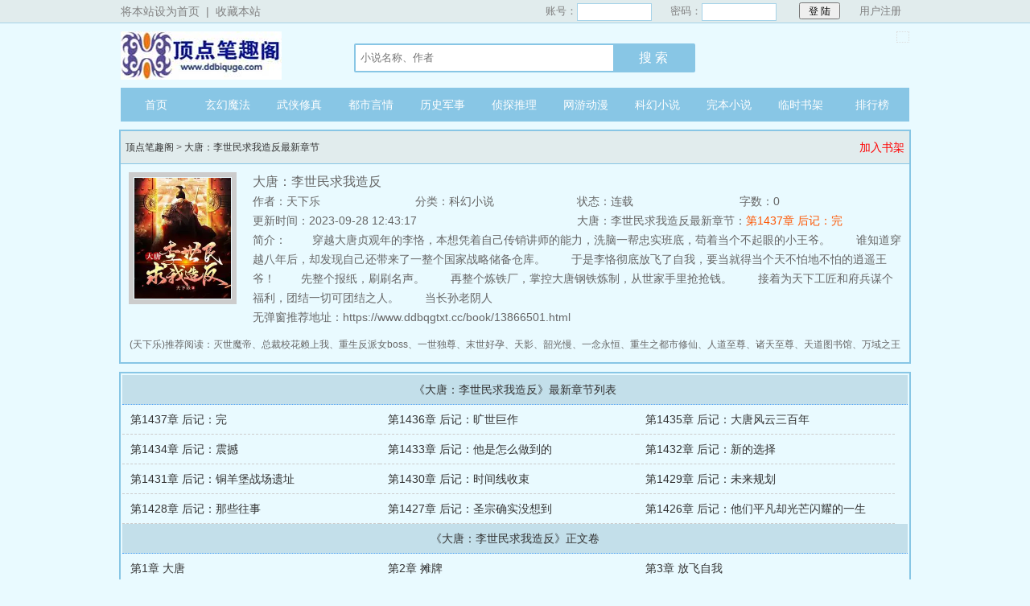

--- FILE ---
content_type: text/html; charset=gb2312
request_url: https://www.ddbqgtxt.cc/book/13866501.html
body_size: 34611
content:
<!DOCTYPE html PUBLIC "-//W3C//DTD XHTML 1.0 Transitional//EN" "http://www.w3.org/TR/xhtml1/DTD/xhtml1-transitional.dtd">
<html xmlns="http://www.w3.org/1999/xhtml"><head>
<meta http-equiv="Content-Type" content="text/html; charset=gbk" />
<title>大唐：李世民求我造反免费阅读大结局_大唐：李世民求我造反在线阅读完整版_顶点笔趣阁</title>
<meta name="keywords" content="大唐：李世民求我造反,天下乐,大唐：李世民求我造反最新章节" />
<meta name="description" content="大唐：李世民求我造反是作者天下乐写的一本很精彩的书，顶点笔趣阁提供大唐：李世民求我造反最新章节全文在线阅读和大唐：李世民求我造反全集。" />
<meta http-equiv="Cache-Control" content="no-transform" />
<meta http-equiv="Cache-Control" content="no-siteapp" />
<meta http-equiv="mobile-agent" content="format=html5; url=https://wap.ddbqgtxt.cc/wapbook/13866501.html" />
<meta http-equiv="mobile-agent" content="format=xhtml; url=https://wap.ddbqgtxt.cc/wapbook/13866501.html" />
<meta property="og:type" content="novel"/>
<meta property="og:title" content="大唐：李世民求我造反"/>
<meta property="og:description" content="
        穿越大唐贞观年的李恪，本想凭着自己传销讲师的能力，洗脑一帮忠实班底，苟着当个不起眼的小王爷。
　　谁知道穿越八年后，却发现自己还带来了一整个国家战略储备仓库。
　　于是李恪彻底放飞了自我，要当就得当个天不怕地不怕的逍遥王爷！
　　先整个报纸，刷刷名声。
　　再整个炼铁厂，掌控大唐钢铁炼制，从世家手里抢抢钱。
　　接着为天下工匠和府兵谋个福利，团结一切可团结之人。
　　当长孙老阴人"/>
<meta property="og:image" content="https://www.ddbqgtxt.cc/files/article/image/13866/13866501/13866501s.jpg"/>
<meta property="og:novel:category" content="科幻小说"/>
<meta property="og:novel:author" content="天下乐"/>
<meta property="og:novel:book_name" content="大唐：李世民求我造反"/>
<meta property="og:novel:read_url" content="https://www.ddbqgtxt.cc/book/13866501.html"/>
<meta property="og:url" content="https://www.ddbqgtxt.cc/book/13866501.html"/>
<meta property="og:novel:status" content="连载"/>
<meta property="og:novel:update_time" content="2023-09-28 12:43:17"/>
<meta property="og:novel:latest_chapter_name" content="第1437章 后记：完"/>
<meta property="og:novel:latest_chapter_url" content="https://www.ddbqgtxt.cc/chapter/13866501_19430204.html"/>
<link href="/css/style.css" rel="stylesheet" type="text/css" />
<script src="https://apps.bdimg.com/libs/jquery/1.8.3/jquery.min.js"></script>
<script src="/xxgg/common.js"></script>
<script>
if(/Android|Windows Phone|webOS|iPhone|iPod|BlackBerry/i.test(navigator.userAgent)){
	var htmltest=document.getElementsByTagName('head')[0].innerHTML;
	var murl=htmltest.match(/format=html5; url=(.+?)"/)[1];
	location.href=murl;
}
</script>
</head>
<body>
<script>login();</script>
<div class="header">
<div class="wrap">
	<div class="logo">
		<a href="/" title="顶点笔趣阁">顶点笔趣阁<em>www.ddbqgtxt.cc</em></a>
	</div>
	<script>search();</script>
</div>
</div>
		<div class="nav">
		<ul>
<li><a href="/">首页</a></li><li><a href="/sort/1_1.html">玄幻魔法</a></li><li><a href="/sort/2_1.html">武侠修真</a></li>
<li><a href="/sort/3_1.html">都市言情</a></li><li><a href="/sort/4_1.html">历史军事</a></li><li><a href="/sort/5_1.html">侦探推理</a></li><li><a href="/sort/6_1.html">网游动漫</a></li>
<li><a href="/sort/7_1.html">科幻小说</a></li><li><a href="/full.html">完本小说</a></li>
	<li><a href="/bookcase.html">临时书架</a><li><a href="/top.html">排行榜</a></li>
		</ul>
		</div>
<script>list1();</script>
<div class="book">
	<div class="path"><div class="p"><a href="/">顶点笔趣阁</a> &gt; <a href="/book/13866501.html">大唐：李世民求我造反最新章节</a><span class="oninfo"><a rel="nofollow" href="javascript:addBookCase('13866501');">加入书架</a></span></div></div>
	<div class="info">
		<div class="cover"><img src="/files/article/image/13866/13866501/13866501s.jpg" alt="大唐：李世民求我造反"></div>
		<h2>大唐：李世民求我造反</h2>
		<div class="small"><span>作者：天下乐</span><span>分类：科幻小说</span><span>状态：连载</span><span>字数：0</span><span class="last">更新时间：2023-09-28 12:43:17</span><span class="last">大唐：李世民求我造反最新章节：<a href="/chapter/13866501_19430204.html">第1437章 后记：完</a></span></div>
		<div class="intro"><span>简介：</span>　　
        穿越大唐贞观年的李恪，本想凭着自己传销讲师的能力，洗脑一帮忠实班底，苟着当个不起眼的小王爷。
　　谁知道穿越八年后，却发现自己还带来了一整个国家战略储备仓库。
　　于是李恪彻底放飞了自我，要当就得当个天不怕地不怕的逍遥王爷！
　　先整个报纸，刷刷名声。
　　再整个炼铁厂，掌控大唐钢铁炼制，从世家手里抢抢钱。
　　接着为天下工匠和府兵谋个福利，团结一切可团结之人。
　　当长孙老阴人<br/>无弹窗推荐地址：https://www.ddbqgtxt.cc/book/13866501.html</div>
		<div class="link"><span>(天下乐)推荐阅读：<a href="/book/3.html" target="_blank">灭世魔帝</a>、<a href="/book/1274.html" target="_blank">总裁校花赖上我</a>、<a href="/book/22107.html" target="_blank">重生反派女boss</a>、<a href="/book/5856.html" target="_blank">一世独尊</a>、<a href="/book/16.html" target="_blank">末世好孕</a>、<a href="/book/21743.html" target="_blank">天影</a>、<a href="/book/16644.html" target="_blank">韶光慢</a>、<a href="/book/479.html" target="_blank">一念永恒</a>、<a href="/book/22512.html" target="_blank">重生之都市修仙</a>、<a href="/book/2593.html" target="_blank">人道至尊</a>、<a href="/book/5009.html" target="_blank">诸天至尊</a>、<a href="/book/20347.html" target="_blank">天道图书馆</a>、<a href="/book/4461.html" target="_blank">万域之王</a></span></div>
	</div>
	<script>app2();</script>
</div>
<script>list2();</script>
<div class="listmain">
	<dl>

		<dt>《大唐：李世民求我造反》最新章节列表</dt>
		<dd><a href ="/chapter/13866501_19430204.html">第1437章 后记：完</a></dd>
		<dd><a href ="/chapter/13866501_19430205.html">第1436章 后记：旷世巨作</a></dd>
		<dd><a href ="/chapter/13866501_19430442.html">第1435章 后记：大唐风云三百年</a></dd>
		<dd><a href ="/chapter/13866501_19430443.html">第1434章 后记：震撼</a></dd>
		<dd><a href ="/chapter/13866501_19430721.html">第1433章 后记：他是怎么做到的</a></dd>
		<dd><a href ="/chapter/13866501_19430722.html">第1432章 后记：新的选择</a></dd>
		<dd><a href ="/chapter/13866501_19431031.html">第1431章 后记：铜羊堡战场遗址</a></dd>
		<dd><a href ="/chapter/13866501_19431032.html">第1430章 后记：时间线收束</a></dd>
		<dd><a href ="/chapter/13866501_19431191.html">第1429章 后记：未来规划</a></dd>
		<dd><a href ="/chapter/13866501_19431192.html">第1428章 后记：那些往事</a></dd>
		<dd><a href ="/chapter/13866501_19431639.html">第1427章 后记：圣宗确实没想到</a></dd>
		<dd><a href ="/chapter/13866501_19431640.html">第1426章 后记：他们平凡却光芒闪耀的一生</a></dd>
		<dt>《大唐：李世民求我造反》正文卷</dt>
		<dd><a href ="/chapter/13866501_19684093.html">第1章 大唐</a></dd>
		<dd><a href ="/chapter/13866501_19684092.html">第2章 摊牌</a></dd>
		<dd><a href ="/chapter/13866501_19684091.html">第3章 放飞自我</a></dd>
		<dd><a href ="/chapter/13866501_19684090.html">第4章 剧本不对啊</a></dd>
		<dd><a href ="/chapter/13866501_19684089.html">第5章 舒服了</a></dd>
		<dd><a href ="/chapter/13866501_19684088.html">第6章 老阴比</a></dd>
		<dd><a href ="/chapter/13866501_19684087.html">第7章 谁说本殿下只是莽夫？</a></dd>
		<dd><a href ="/chapter/13866501_19684086.html">第8章 这就是战略储备吗</a></dd>
		<dd><a href ="/chapter/13866501_19684085.html">第9章 这最少是个长安首富吧</a></dd>
		<dd><a href ="/chapter/13866501_19684084.html">第10章 流水线生产</a></dd>
		<dd><a href ="/chapter/13866501_19684083.html">第11章 不能再拖了</a></dd>
		<dd><a href ="/chapter/13866501_19684082.html">第12章 我有要求（上）</a></dd>
		<dd><a href ="/chapter/13866501_19684081.html">第13章 我有要求（下）</a></dd>
		<dd><a href ="/chapter/13866501_19684080.html">第14章 挖坑</a></dd>
		<dd><a href ="/chapter/13866501_19684079.html">第15章 相信三哥</a></dd>
		<dd><a href ="/chapter/13866501_19684078.html">第16章 各有考量</a></dd>
		<dd><a href ="/chapter/13866501_19684077.html">第17章 不愧是蜀王殿下</a></dd>
		<dd><a href ="/chapter/13866501_19684076.html">第18章 答应了</a></dd>
		<dd><a href ="/chapter/13866501_19684075.html">第19章 蜀王殿下这是哪来的胆子</a></dd>
		<dd><a href ="/chapter/13866501_19684074.html">第20章 制作成功</a></dd>
		<dd><a href ="/chapter/13866501_19684073.html">第21章 时代的碾压</a></dd>
		<dd><a href ="/chapter/13866501_19684072.html">第22章 这算不算大材小用</a></dd>
		<dd><a href ="/chapter/13866501_19684071.html">第23章 赚钱很难吗</a></dd>
		<dd><a href ="/chapter/13866501_19684070.html">第24章 父皇你好意思不给钱</a></dd>
		<dd><a href ="/chapter/13866501_19684069.html">第25章 都特么是套路啊</a></dd>
		<dd><a href ="/chapter/13866501_19684068.html">第26章 允了</a></dd>
		<dd><a href ="/chapter/13866501_19684067.html">第27章 一切为了小钱钱（上）</a></dd>
		<dd><a href ="/chapter/13866501_19684066.html">第28章 一切为了小钱钱（中）</a></dd>
		<dd><a href ="/chapter/13866501_19684065.html">第29章 一切为了小钱钱（下）</a></dd>
		<dd><a href ="/chapter/13866501_19684064.html">第30章 蜀王殿下是鉴定花魁们的技艺</a></dd>
		<dd><a href ="/chapter/13866501_19684063.html">第31章 蜀王殿下他懂个屁的艺术</a></dd>
		<dd><a href ="/chapter/13866501_19684062.html">第32章 我想揍人就没空过手</a></dd>
		<dd><a href ="/chapter/13866501_19684061.html">第33章 凡有青楼处，皆可爱蜀王</a></dd>
		<dd><a href ="/chapter/13866501_19684060.html">第34章 这就是蜀王殿下的魅力</a></dd>
		<dd><a href ="/chapter/13866501_19684059.html">第35章 咱们聊聊</a></dd>
		<dd><a href ="/chapter/13866501_19684058.html">第36章 要带就都带走</a></dd>
		<dd><a href ="/chapter/13866501_19684057.html">第37章 以后你们就是本殿下的人</a></dd>
		<dd><a href ="/chapter/13866501_19684056.html">第38章 又被陛下知道了？</a></dd>
		<dd><a href ="/chapter/13866501_19684055.html">第39章 这不是败坏我名声吗</a></dd>
		<dd><a href ="/chapter/13866501_19684054.html">第40章 有间商城</a></dd>
		<dd><a href ="/chapter/13866501_19684053.html">第41章 营业准备</a></dd>
		<dd><a href ="/chapter/13866501_19684052.html">第42章 万事俱备</a></dd>
		<dd><a href ="/chapter/13866501_19684051.html">第43章 开业</a></dd>
		<dd><a href ="/chapter/13866501_19684050.html">第44章 你是不是想挨打</a></dd>
		<dd><a href ="/chapter/13866501_19684049.html">第45章 今日听曲</a></dd>
		<dd><a href ="/chapter/13866501_19684048.html">第46章 说吧你又要干啥</a></dd>
		<dd><a href ="/chapter/13866501_19684047.html">第47章 震撼</a></dd>
		<dd><a href ="/chapter/13866501_19684046.html">第48章 什么叫暴利啊</a></dd>
		<dd><a href ="/chapter/13866501_19684045.html">第49章 这不是逼我吗</a></dd>
		<dd><a href ="/chapter/13866501_19684044.html">第50章 你还有完没完</a></dd>
		<dd><a href ="/chapter/13866501_19684043.html">第51章 来呀相互伤害呀</a></dd>
		<dd><a href ="/chapter/13866501_19684042.html">第52章 父皇你就不怕我造反</a></dd>
		<dd><a href ="/chapter/13866501_19684041.html">第53章 这格局不就打开了</a></dd>
		<dd><a href ="/chapter/13866501_19684040.html">第54章 爹相煎何太急呐</a></dd>
		<dd><a href ="/chapter/13866501_19684039.html">第55章 妹妹多了开心不？</a></dd>
		<dd><a href ="/chapter/13866501_19684038.html">第56章 三哥这里好好玩</a></dd>
		<dd><a href ="/chapter/13866501_19684037.html">第57章 当以残身报殿下恩</a></dd>
		<dd><a href ="/chapter/13866501_19684036.html">第58章 给未来宣传大使们安排</a></dd>
		<dd><a href ="/chapter/13866501_19684035.html">第59章 此间乐不思宫里也（上）</a></dd>
		<dd><a href ="/chapter/13866501_19684034.html">第60章 此间乐不思宫里也（下)</a></dd>
		<dd><a href ="/chapter/13866501_19684033.html">第61章 身在皇家无简单之人</a></dd>
		<dd><a href ="/chapter/13866501_19684032.html">第62章 李靖到访</a></dd>
		<dd><a href ="/chapter/13866501_19684031.html">第63章 区区五千人而已</a></dd>
		<dd><a href ="/chapter/13866501_19684030.html">第64章 这波无敌</a></dd>
		<dd><a href ="/chapter/13866501_19684029.html">第65章 收人先从授课开始</a></dd>
		<dd><a href ="/chapter/13866501_19684028.html">第66章 为殿下效死要排队</a></dd>
		<dd><a href ="/chapter/13866501_19684027.html">第67章 真是朕的好儿子</a></dd>
		<dd><a href ="/chapter/13866501_19684026.html">第68章 胸有沟壑</a></dd>
		<dd><a href ="/chapter/13866501_19684025.html">第69章 兑换券问世</a></dd>
		<dd><a href ="/chapter/13866501_19684024.html">第70章 你就是这样禁足的</a></dd>
		<dd><a href ="/chapter/13866501_19684023.html">第71章 这日子塞神仙</a></dd>
		<dd><a href ="/chapter/13866501_19684022.html">第72章 卧槽</a></dd>
		<dd><a href ="/chapter/13866501_19684021.html">第73章 悄悄惊艳所有人</a></dd>
		<dd><a href ="/chapter/13866501_19684020.html">第74章 听我狡……听我警醒</a></dd>
		<dd><a href ="/chapter/13866501_19684019.html">第75章 继续忽悠</a></dd>
		<dd><a href ="/chapter/13866501_19684018.html">第76章 三哥的嘴真厉害</a></dd>
		<dd><a href ="/chapter/13866501_19684017.html">第77章 爹这的羊毛真多</a></dd>
		<dd><a href ="/chapter/13866501_19684016.html">第78章 朕是不是被拿捏了</a></dd>
		<dd><a href ="/chapter/13866501_19684015.html">第79章 各种手段</a></dd>
		<dd><a href ="/chapter/13866501_19684014.html">第80章 拿捏长安权贵</a></dd>
		<dd><a href ="/chapter/13866501_19684013.html">第81章 办了</a></dd>
		<dd><a href ="/chapter/13866501_19684012.html">第82章 都是套路</a></dd>
		<dd><a href ="/chapter/13866501_19684011.html">第83章 心在逼界身不由己（上）</a></dd>
		<dd><a href ="/chapter/13866501_19684010.html">第84章 心在逼界身不由己（下）</a></dd>
		<dd><a href ="/chapter/13866501_19684009.html">第85章 殿下给你们个机会</a></dd>
		<dd><a href ="/chapter/13866501_19684008.html">第86章 真特么有钱</a></dd>
		<dd><a href ="/chapter/13866501_19684007.html">第87章 读书人到位</a></dd>
		<dd><a href ="/chapter/13866501_19684006.html">第88章 人生导师不好当啊</a></dd>
		<dd><a href ="/chapter/13866501_19684005.html">第89章 本殿下不画饼只烙饼</a></dd>
		<dd><a href ="/chapter/13866501_19684004.html">第90章 先掌控部分长安城</a></dd>
		<dd><a href ="/chapter/13866501_19684003.html">第91章 当街乱棍打死</a></dd>
		<dd><a href ="/chapter/13866501_19684002.html">第92章 全部拿下</a></dd>
		<dd><a href ="/chapter/13866501_19684001.html">第93章 操练狠狠操练</a></dd>
		<dd><a href ="/chapter/13866501_19684000.html">第94章 一个都跑不了</a></dd>
		<dd><a href ="/chapter/13866501_19683999.html">第95章 都是算计</a></dd>
		<dd><a href ="/chapter/13866501_19683998.html">第96章 小九的见闻（上）</a></dd>
		<dd><a href ="/chapter/13866501_19683997.html">第97章 小九的见闻（下）</a></dd>
		<dd><a href ="/chapter/13866501_19683996.html">第98章 赔死他李恪我长孙无忌说的</a></dd>
		<dd><a href ="/chapter/13866501_19683995.html">第99章 干得不错长孙无忌都夸你了</a></dd>
		<dd><a href ="/chapter/13866501_19683994.html">第100章 大唐周报面世</a></dd>
		<dd><a href ="/chapter/13866501_19683993.html">第101章 兰陵笑笑生</a></dd>
		<dd><a href ="/chapter/13866501_19683992.html">第102章 这个逆子</a></dd>
		<dd><a href ="/chapter/13866501_19683991.html">第103章 老子要揍他谁也拦不住我说的</a></dd>
		<dd><a href ="/chapter/13866501_19683990.html">第104章 逆子专门算计你爹是吧</a></dd>
		<dd><a href ="/chapter/13866501_19683989.html">第105章 三哥何错之有女儿愿一同受罚</a></dd>
		<dd><a href ="/chapter/13866501_19683988.html">第106章 兰陵笑笑生风靡长安城</a></dd>
		<dd><a href ="/chapter/13866501_19683987.html">第107章 本殿下的东西没那么好拿</a></dd>
		<dd><a href ="/chapter/13866501_19683986.html">第108章 这是什么情况</a></dd>
		<dd><a href ="/chapter/13866501_19683985.html">第109章 这肯定是蜀王殿下的手笔</a></dd>
		<dd><a href ="/chapter/13866501_19683984.html">第110章 定个小目标先喷一半朝臣</a></dd>
		<dd><a href ="/chapter/13866501_19683983.html">第111章 今天我李恪就是大唐喷子</a></dd>
		<dd><a href ="/chapter/13866501_19683982.html">第112章 今天的蜀王殿下太猛了</a></dd>
		<dd><a href ="/chapter/13866501_19683981.html">第113章 打架我李恪没输过讲道理亦如此</a></dd>
		<dd><a href ="/chapter/13866501_19683980.html">第114章 蜀王殿下威震朝堂</a></dd>
		<dd><a href ="/chapter/13866501_19683979.html">第115章 各有算计</a></dd>
		<dd><a href ="/chapter/13866501_19683978.html">第116章 贞观九年第一顿打</a></dd>
		<dd><a href ="/chapter/13866501_19683977.html">第117章 先收点利息</a></dd>
		<dd><a href ="/chapter/13866501_19683976.html">第118章 蜀王殿下你还嫩了点</a></dd>
		<dd><a href ="/chapter/13866501_19683975.html">第119章 这是什么套路</a></dd>
		<dd><a href ="/chapter/13866501_19683974.html">第120章 不按常理出牌</a></dd>
		<dd><a href ="/chapter/13866501_19683973.html">第121章 你跟我玩阴谋我跟你玩科学（上）</a></dd>
		<dd><a href ="/chapter/13866501_19683972.html">第122章 你跟我玩阴谋我跟你玩科学（下）</a></dd>
		<dd><a href ="/chapter/13866501_19683971.html">第123章 谁说古人学不会</a></dd>
		<dd><a href ="/chapter/13866501_19683970.html">第124章 反击开始</a></dd>
		<dd><a href ="/chapter/13866501_19683969.html">第125章 为何会如此？</a></dd>
		<dd><a href ="/chapter/13866501_19683968.html">第126章 先拿郑氏开刀</a></dd>
		<dd><a href ="/chapter/13866501_19683967.html">第127章 金莲、瓶儿、春梅出来吧</a></dd>
		<dd><a href ="/chapter/13866501_19683966.html">第128章 滔滔大势不可阻挡</a></dd>
		<dd><a href ="/chapter/13866501_19683965.html">第129章 料敌于先</a></dd>
		<dd><a href ="/chapter/13866501_19683964.html">第130章 这就是惶惶大势</a></dd>
		<dd><a href ="/chapter/13866501_19683963.html">第131章 挥刀</a></dd>
		<dd><a href ="/chapter/13866501_19683962.html">第132章 落</a></dd>
		<dd><a href ="/chapter/13866501_19683961.html">第133章 辩</a></dd>
		<dd><a href ="/chapter/13866501_19683960.html">第134章 杀</a></dd>
		<dd><a href ="/chapter/13866501_19683959.html">第135章 门阀之果决</a></dd>
		<dd><a href ="/chapter/13866501_19683958.html">第136章 愿殿下之愿万世长存</a></dd>
		<dd><a href ="/chapter/13866501_19683957.html">第137章 你们太让我失望了</a></dd>
		<dd><a href ="/chapter/13866501_19683956.html">第138章 坚定信心</a></dd>
		<dd><a href ="/chapter/13866501_19683955.html">第139章 李世民教子</a></dd>
		<dd><a href ="/chapter/13866501_19683954.html">第140章 爹啊，乖别闹</a></dd>
		<dd><a href ="/chapter/13866501_19683953.html">第141章 我来给你们出个双赢之举</a></dd>
		<dd><a href ="/chapter/13866501_19683952.html">第142章 我这个人不喜欢钱</a></dd>
		<dd><a href ="/chapter/13866501_19683951.html">第143章 这不就是双赢</a></dd>
		<dd><a href ="/chapter/13866501_19683950.html">第144章 这不是挺好说话吗</a></dd>
		<dd><a href ="/chapter/13866501_19683949.html">第145章 来来来我们聊聊</a></dd>
		<dd><a href ="/chapter/13866501_19683948.html">第146章 要不鼓动我爹多盖几个宫殿</a></dd>
		<dd><a href ="/chapter/13866501_19683947.html">第147章 爹你还缺啥我都给你包了</a></dd>
		<dd><a href ="/chapter/13866501_19683946.html">第148章 儿臣有个想法</a></dd>
		<dd><a href ="/chapter/13866501_19683945.html">第149章 为什么这么做</a></dd>
		<dd><a href ="/chapter/13866501_19683944.html">第150章 我要翻新整个长安城</a></dd>
		<dd><a href ="/chapter/13866501_19683943.html">第151章 决定</a></dd>
		<dd><a href ="/chapter/13866501_19683942.html">第152章 直言</a></dd>
		<dd><a href ="/chapter/13866501_19683941.html">第153章 我不该在这里</a></dd>
		<dd><a href ="/chapter/13866501_19683940.html">第154章 人都是逼出来的</a></dd>
		<dd><a href ="/chapter/13866501_19683939.html">第155章 大唐周报回归蜀王第一期</a></dd>
		<dd><a href ="/chapter/13866501_19683938.html">第156章 再次售罄蜀王殿下高义</a></dd>
		<dd><a href ="/chapter/13866501_19683937.html">第157章 蜀王殿下不讲武德</a></dd>
		<dd><a href ="/chapter/13866501_19683936.html">第158章 今天教你们什么叫精准需求</a></dd>
		<dd><a href ="/chapter/13866501_19683935.html">第159章 终极需求的魅力</a></dd>
		<dd><a href ="/chapter/13866501_19683934.html">第160章 人生真是寂寞如雪</a></dd>
		<dd><a href ="/chapter/13866501_19683933.html">第161章 给我把成本提升一百倍</a></dd>
		<dd><a href ="/chapter/13866501_19683932.html">第162章 我太穷了呀</a></dd>
		<dd><a href ="/chapter/13866501_19683931.html">第163章 用钱砸死李恪（上）</a></dd>
		<dd><a href ="/chapter/13866501_19683930.html">第164章 用钱砸死李恪（下）</a></dd>
		<dd><a href ="/chapter/13866501_19683929.html">第165章 李恪损人不利己</a></dd>
		<dd><a href ="/chapter/13866501_19683928.html">第166章 李恪太贱了</a></dd>
		<dd><a href ="/chapter/13866501_19683927.html">第167章 恶心实在是太恶心了</a></dd>
		<dd><a href ="/chapter/13866501_19683926.html">第168章 我李恪出十倍薪水，跟否？</a></dd>
		<dd><a href ="/chapter/13866501_19683925.html">第169章 要么死要么生</a></dd>
		<dd><a href ="/chapter/13866501_19683924.html">第170章 李恪都主动上朝了？</a></dd>
		<dd><a href ="/chapter/13866501_19683923.html">第171章 我李恪愿以身作则（上）</a></dd>
		<dd><a href ="/chapter/13866501_19683922.html">第172章 我李恪愿以身作则（下）</a></dd>
		<dd><a href ="/chapter/13866501_19683921.html">第173章 一环套一环</a></dd>
		<dd><a href ="/chapter/13866501_19683920.html">第174章 还是那句话我一力承担</a></dd>
		<dd><a href ="/chapter/13866501_19683919.html">第175章 都是人才啊</a></dd>
		<dd><a href ="/chapter/13866501_19683918.html">第176章 杀鸡儆猴</a></dd>
		<dd><a href ="/chapter/13866501_19683917.html">第177章 那个名为武珝的女人</a></dd>
		<dd><a href ="/chapter/13866501_19683916.html">第178章 你就改名叫李长歌吧</a></dd>
		<dd><a href ="/chapter/13866501_19683915.html">第179章 这就是蜀王殿下啊</a></dd>
		<dd><a href ="/chapter/13866501_19683914.html">第180章 谁说我要用砖石了</a></dd>
		<dd><a href ="/chapter/13866501_19683913.html">第181章 又又又上当了？</a></dd>
		<dd><a href ="/chapter/13866501_19683912.html">第182章 点沙成石术</a></dd>
		<dd><a href ="/chapter/13866501_19683911.html">第183章 什么？我主动跳坑了</a></dd>
		<dd><a href ="/chapter/13866501_19683910.html">第184章 杀人诛心</a></dd>
		<dd><a href ="/chapter/13866501_19683909.html">第185章 多谢舅舅</a></dd>
		<dd><a href ="/chapter/13866501_19683908.html">第186章 长孙老阴人开始玩阴招了</a></dd>
		<dd><a href ="/chapter/13866501_19683907.html">第187章 我要动手了</a></dd>
		<dd><a href ="/chapter/13866501_19683906.html">第188章 大唐秦王殿下</a></dd>
		<dd><a href ="/chapter/13866501_19683905.html">第189章 我要让你长孙家破产</a></dd>
		<dd><a href ="/chapter/13866501_19683904.html">第190章 这才是秦王殿下的杀招</a></dd>
		<dd><a href ="/chapter/13866501_19683903.html">第191章 没救了等死吧</a></dd>
		<dd><a href ="/chapter/13866501_19683902.html">第192章 就这？</a></dd>
		<dd><a href ="/chapter/13866501_19683901.html">第193章 收啊有多少我要多少</a></dd>
		<dd><a href ="/chapter/13866501_19683900.html">第194章 吐谷浑战报</a></dd>
		<dd><a href ="/chapter/13866501_19683899.html">第195章 西域都护府</a></dd>
		<dd><a href ="/chapter/13866501_19683898.html">第196章 哄妹妹不容易</a></dd>
		<dd><a href ="/chapter/13866501_19683897.html">第197章 我在前面努力你在后面扯后腿</a></dd>
		<dd><a href ="/chapter/13866501_19683896.html">第198章 今天让你知道什么叫残忍</a></dd>
		<dd><a href ="/chapter/13866501_19683895.html">第199章 收拾弟弟要趁早</a></dd>
		<dd><a href ="/chapter/13866501_19683894.html">第200章 秦王殿下高硬</a></dd>
		<dd><a href ="/chapter/13866501_19683893.html">第201章 这不够残忍</a></dd>
		<dd><a href ="/chapter/13866501_19683892.html">第202章 犯我大唐天威者，必戮</a></dd>
		<dd><a href ="/chapter/13866501_19683891.html">第203章 道别</a></dd>
		<dd><a href ="/chapter/13866501_19683890.html">第204章 嫌疼你自己来</a></dd>
		<dd><a href ="/chapter/13866501_19683889.html">第205章 你以为你的生活是怎么来的</a></dd>
		<dd><a href ="/chapter/13866501_19683888.html">第206章 他们为了什么</a></dd>
		<dd><a href ="/chapter/13866501_19683887.html">第207章 接下来就看我的表现了</a></dd>
		<dd><a href ="/chapter/13866501_19683886.html">第208章 我、李恪、大唐秦王殿下、给钱</a></dd>
		<dd><a href ="/chapter/13866501_19683885.html">第209章 悦来商行的准备</a></dd>
		<dd><a href ="/chapter/13866501_19683884.html">第210章 就离谱</a></dd>
		<dd><a href ="/chapter/13866501_19683883.html">第211章 测试</a></dd>
		<dd><a href ="/chapter/13866501_19683882.html">第212章 告诉他们我李恪很穷</a></dd>
		<dd><a href ="/chapter/13866501_19683881.html">第213章 我杀了你爹很合理吧</a></dd>
		<dd><a href ="/chapter/13866501_19683880.html">第214章 你做什么美梦呐</a></dd>
		<dd><a href ="/chapter/13866501_19683879.html">第215章 以后秦王殿下就是你的坚强后盾</a></dd>
		<dd><a href ="/chapter/13866501_19683878.html">第216章 起步</a></dd>
		<dd><a href ="/chapter/13866501_19683877.html">第217章 统治他们并不难</a></dd>
		<dd><a href ="/chapter/13866501_19683876.html">第218章 要打开你们的眼界</a></dd>
		<dd><a href ="/chapter/13866501_19683875.html">第219章 你看这不挺好？</a></dd>
		<dd><a href ="/chapter/13866501_19683874.html">第220章 美好的生活要你们自己创造</a></dd>
		<dd><a href ="/chapter/13866501_19683873.html">第221章 船队抵达</a></dd>
		<dd><a href ="/chapter/13866501_19683872.html">第222章 殿下翻修了长安城最近很穷</a></dd>
		<dd><a href ="/chapter/13866501_19683871.html">第223章 我亲自前去</a></dd>
		<dd><a href ="/chapter/13866501_19683870.html">第224章 你哪有那个资格</a></dd>
		<dd><a href ="/chapter/13866501_19683869.html">第225章 先拿他们开刀</a></dd>
		<dd><a href ="/chapter/13866501_19683868.html">第226章 一个小小的手段</a></dd>
		<dd><a href ="/chapter/13866501_19683867.html">第227章 定策</a></dd>
		<dd><a href ="/chapter/13866501_19683866.html">第228章 必戮（上）</a></dd>
		<dd><a href ="/chapter/13866501_19683865.html">第229章 必戮（下）</a></dd>
		<dd><a href ="/chapter/13866501_19683864.html">第230章 立威</a></dd>
		<dd><a href ="/chapter/13866501_19683863.html">第231章 这西域要变天了</a></dd>
		<dd><a href ="/chapter/13866501_19683862.html">第232章 那些注定要发生的事</a></dd>
		<dd><a href ="/chapter/13866501_19683861.html">第233章 或许这对他来说是好事</a></dd>
		<dd><a href ="/chapter/13866501_19683860.html">第234章 李将军乃大唐之武侯</a></dd>
		<dd><a href ="/chapter/13866501_19683859.html">第235章 我很忧伤</a></dd>
		<dd><a href ="/chapter/13866501_19683858.html">第236章 这是你唯一的机会你要抓住</a></dd>
		<dd><a href ="/chapter/13866501_19683857.html">第237章 大唐：让你经营西域，你却统一了</a></dd>
		<dd><a href ="/chapter/13866501_19683856.html">第238章 衣食足而知荣辱</a></dd>
		<dd><a href ="/chapter/13866501_19683855.html">第239章 伟大的是你们艰难的是他们</a></dd>
		<dd><a href ="/chapter/13866501_19683854.html">第240章 难道你就是文成公主？</a></dd>
		<dd><a href ="/chapter/13866501_19683853.html">第241章 我们给兄长准备了礼物</a></dd>
		<dd><a href ="/chapter/13866501_19683852.html">第242章 兄弟情深</a></dd>
		<dd><a href ="/chapter/13866501_19683851.html">第243章 那个影子</a></dd>
		<dd><a href ="/chapter/13866501_19683850.html">第244章 历史书很薄</a></dd>
		<dd><a href ="/chapter/13866501_19683849.html">第245章 这是蒙学</a></dd>
		<dd><a href ="/chapter/13866501_19683848.html">第246章 初步成果</a></dd>
		<dd><a href ="/chapter/13866501_19683847.html">第247章 釜底抽薪</a></dd>
		<dd><a href ="/chapter/13866501_19683846.html">第248章 前面不过是小打小闹</a></dd>
		<dd><a href ="/chapter/13866501_19683845.html">第249章 如何玩转一个州</a></dd>
		<dd><a href ="/chapter/13866501_19683844.html">第250章 货币流通的</a></dd>
		<dd><a href ="/chapter/13866501_19683843.html">第251章 第一个五年计划</a></dd>
		<dd><a href ="/chapter/13866501_19683842.html">第252章 终于又解锁了</a></dd>
		<dd><a href ="/chapter/13866501_19683841.html">第253章 战略调整</a></dd>
		<dd><a href ="/chapter/13866501_19683840.html">第254章 改变开始</a></dd>
		<dd><a href ="/chapter/13866501_19683839.html">第255章 殿下这样能亏得起吗</a></dd>
		<dd><a href ="/chapter/13866501_19683838.html">第256章 诉苦会（上）</a></dd>
		<dd><a href ="/chapter/13866501_19683837.html">第257章 诉苦会（下）</a></dd>
		<dd><a href ="/chapter/13866501_19683836.html">第258章 殿下需要我们</a></dd>
		<dd><a href ="/chapter/13866501_19683835.html">第259章 简直完美</a></dd>
		<dd><a href ="/chapter/13866501_19683834.html">第260章 你们怎么了</a></dd>
		<dd><a href ="/chapter/13866501_19683833.html">第261章 吐蕃战略</a></dd>
		<dd><a href ="/chapter/13866501_19683832.html">第262章 一封家书</a></dd>
		<dd><a href ="/chapter/13866501_19683831.html">第263章 你真是我亲弟</a></dd>
		<dd><a href ="/chapter/13866501_19683830.html">第264章 思想的魅力</a></dd>
		<dd><a href ="/chapter/13866501_19683829.html">第265章 我这是在提供就业机会</a></dd>
		<dd><a href ="/chapter/13866501_19683828.html">第266章 三哥你太优秀了</a></dd>
		<dd><a href ="/chapter/13866501_19683827.html">第267章 分牛羊</a></dd>
		<dd><a href ="/chapter/13866501_19683826.html">第268章 转变</a></dd>
		<dd><a href ="/chapter/13866501_19683825.html">第269章 大唐不会忘记</a></dd>
		<dd><a href ="/chapter/13866501_19683824.html">第270章 建立</a></dd>
		<dd><a href ="/chapter/13866501_19683823.html">第271章 算你小子有点良心</a></dd>
		<dd><a href ="/chapter/13866501_19683822.html">第272章 殿下实乃大唐楷模</a></dd>
		<dd><a href ="/chapter/13866501_19683821.html">第273章 我真的在研发</a></dd>
		<dd><a href ="/chapter/13866501_19683820.html">第274章 高级目的</a></dd>
		<dd><a href ="/chapter/13866501_19683819.html">第275章 质问吐蕃</a></dd>
		<dd><a href ="/chapter/13866501_19683818.html">第276章 外交亦凶险</a></dd>
		<dd><a href ="/chapter/13866501_19683817.html">第277章 真实目的</a></dd>
		<dd><a href ="/chapter/13866501_19683816.html">第278章 这是好事</a></dd>
		<dd><a href ="/chapter/13866501_19683815.html">第279章 大唐朝臣都看不出你们凭啥</a></dd>
		<dd><a href ="/chapter/13866501_19683814.html">第280章 殿下最喜欢双赢</a></dd>
		<dd><a href ="/chapter/13866501_19683813.html">第281章 我松赞干布非常仰慕殿下</a></dd>
		<dd><a href ="/chapter/13866501_19683812.html">第282章 我想去</a></dd>
		<dd><a href ="/chapter/13866501_19683811.html">第283章 背负骂名</a></dd>
		<dd><a href ="/chapter/13866501_19683810.html">第284章 起风了</a></dd>
		<dd><a href ="/chapter/13866501_19683809.html">第285章 感谢慕容顺</a></dd>
		<dd><a href ="/chapter/13866501_19683808.html">第286章 向他们致敬</a></dd>
		<dd><a href ="/chapter/13866501_19683807.html">第287章 这个西洲</a></dd>
		<dd><a href ="/chapter/13866501_19683806.html">第288章 启程回长安</a></dd>
		<dd><a href ="/chapter/13866501_19683805.html">第289章 百姓不会忘记</a></dd>
		<dd><a href ="/chapter/13866501_19683804.html">第290章 长安我李恪回来了</a></dd>
		<dd><a href ="/chapter/13866501_19683803.html">第291章 回长安的第一天</a></dd>
		<dd><a href ="/chapter/13866501_19683802.html">第292章 你可别说我欺负你</a></dd>
		<dd><a href ="/chapter/13866501_19683801.html">第293章 汇报</a></dd>
		<dd><a href ="/chapter/13866501_19683800.html">第294章 为之侧目</a></dd>
		<dd><a href ="/chapter/13866501_19683799.html">第295章 谁要去青楼</a></dd>
		<dd><a href ="/chapter/13866501_19683798.html">第296章 皇家也有亲情</a></dd>
		<dd><a href ="/chapter/13866501_19683797.html">第297章 秦王殿下回来了（上）</a></dd>
		<dd><a href ="/chapter/13866501_19683796.html">第298章 秦王殿下回来了（下）</a></dd>
		<dd><a href ="/chapter/13866501_19683795.html">第299章 这才是神器</a></dd>
		<dd><a href ="/chapter/13866501_19683794.html">第300章 汇总</a></dd>
		<dd><a href ="/chapter/13866501_19683793.html">第301章 问题</a></dd>
		<dd><a href ="/chapter/13866501_19683792.html">第302章 邀请</a></dd>
		<dd><a href ="/chapter/13866501_19683791.html">第303章 三郎玩的花呀</a></dd>
		<dd><a href ="/chapter/13866501_19683790.html">第304章 大哥来聊聊天</a></dd>
		<dd><a href ="/chapter/13866501_19683789.html">第305章 真心话大冒险</a></dd>
		<dd><a href ="/chapter/13866501_19683788.html">第306章 你和爹还真会玩啊</a></dd>
		<dd><a href ="/chapter/13866501_19683787.html">第307章 长安遍布孙真人的传说</a></dd>
		<dd><a href ="/chapter/13866501_19683786.html">第308章 李承乾的想法</a></dd>
		<dd><a href ="/chapter/13866501_19683785.html">第309章 大哥我带你去玩玩</a></dd>
		<dd><a href ="/chapter/13866501_19683784.html">第310章 这是个什么地方</a></dd>
		<dd><a href ="/chapter/13866501_19683783.html">第311章 散心</a></dd>
		<dd><a href ="/chapter/13866501_19683782.html">第312章 你是在养孩子么</a></dd>
		<dd><a href ="/chapter/13866501_19683781.html">第313章 一连三招</a></dd>
		<dd><a href ="/chapter/13866501_19683780.html">第314章 这就是无欲则刚吗</a></dd>
		<dd><a href ="/chapter/13866501_19683779.html">第315章 不行就去找李泰</a></dd>
		<dd><a href ="/chapter/13866501_19683778.html">第316章 上朝</a></dd>
		<dd><a href ="/chapter/13866501_19683777.html">第317章 我不装了摊牌了</a></dd>
		<dd><a href ="/chapter/13866501_19683776.html">第318章 请开始你的表演</a></dd>
		<dd><a href ="/chapter/13866501_19683775.html">第319章 解婚约</a></dd>
		<dd><a href ="/chapter/13866501_19683774.html">第320章 我可太郁闷了</a></dd>
		<dd><a href ="/chapter/13866501_19683773.html">第321章 那我来</a></dd>
		<dd><a href ="/chapter/13866501_19683772.html">第322章 麻烦父皇您退位一段时间</a></dd>
		<dd><a href ="/chapter/13866501_19683771.html">第323章 郑国公你是大唐的柱石啊</a></dd>
		<dd><a href ="/chapter/13866501_19683770.html">第324章 我们这样这样这样</a></dd>
		<dd><a href ="/chapter/13866501_19683769.html">第325章 来吧</a></dd>
		<dd><a href ="/chapter/13866501_19683768.html">第326章 来三哥跟你聊聊</a></dd>
		<dd><a href ="/chapter/13866501_19683767.html">第327章 这游泳池又长又大又白</a></dd>
		<dd><a href ="/chapter/13866501_19683766.html">第328章 这不就拉近关系了</a></dd>
		<dd><a href ="/chapter/13866501_19683765.html">第329章 这是大哥的意思</a></dd>
		<dd><a href ="/chapter/13866501_19683764.html">第330章 三哥带你去说</a></dd>
		<dd><a href ="/chapter/13866501_19683763.html">第331章 我们都有光明的未来</a></dd>
		<dd><a href ="/chapter/13866501_19683762.html">第332章 跟他谈感情</a></dd>
		<dd><a href ="/chapter/13866501_19683761.html">第333章 慰问</a></dd>
		<dd><a href ="/chapter/13866501_19683760.html">第334章 求个职位</a></dd>
		<dd><a href ="/chapter/13866501_19683759.html">第335章 过朝堂</a></dd>
		<dd><a href ="/chapter/13866501_19683758.html">第336章 我自己都害怕</a></dd>
		<dd><a href ="/chapter/13866501_19683757.html">第337章 那些改变</a></dd>
		<dd><a href ="/chapter/13866501_19683756.html">第338章 代殿下前来</a></dd>
		<dd><a href ="/chapter/13866501_19683755.html">第339章 离谱吗不离谱</a></dd>
		<dd><a href ="/chapter/13866501_19683754.html">第340章 郑国公他来了</a></dd>
		<dd><a href ="/chapter/13866501_19683753.html">第341章 去看看那个逆子</a></dd>
		<dd><a href ="/chapter/13866501_19683752.html">第342章 爹你觉得我有多少钱</a></dd>
		<dd><a href ="/chapter/13866501_19683751.html">第343章 你解释解释</a></dd>
		<dd><a href ="/chapter/13866501_19683750.html">第344章 你给我好好说</a></dd>
		<dd><a href ="/chapter/13866501_19683749.html">第345章 你别逼我揍你（上）</a></dd>
		<dd><a href ="/chapter/13866501_19683748.html">第346章 你别逼我揍你（下）</a></dd>
		<dd><a href ="/chapter/13866501_19683747.html">第347章 麻将谈话（上）</a></dd>
		<dd><a href ="/chapter/13866501_19683746.html">第348章 麻将谈话（下）</a></dd>
		<dd><a href ="/chapter/13866501_19683745.html">第349章 郑国公你去过我三哥府上吗</a></dd>
		<dd><a href ="/chapter/13866501_19683744.html">第350章 我拿什么拯救</a></dd>
		<dd><a href ="/chapter/13866501_19683743.html">第351章 老臣是来请教的（上）</a></dd>
		<dd><a href ="/chapter/13866501_19683742.html">第352章 老臣是来请教的（下）</a></dd>
		<dd><a href ="/chapter/13866501_19683741.html">第353章 我真心实意的啊</a></dd>
		<dd><a href ="/chapter/13866501_19683740.html">第354章 大家的改变</a></dd>
		<dd><a href ="/chapter/13866501_19683739.html">第355章 我怎么不记得我说过这些（上）</a></dd>
		<dd><a href ="/chapter/13866501_19683738.html">第356章 我怎么不记得我说过这些（下）</a></dd>
		<dd><a href ="/chapter/13866501_19683737.html">第357章 好开心呀好开心</a></dd>
		<dd><a href ="/chapter/13866501_19683736.html">第358章 你们要背刺我</a></dd>
		<dd><a href ="/chapter/13866501_19683735.html">第359章 孙真人共襄盛举啊</a></dd>
		<dd><a href ="/chapter/13866501_19683734.html">第360章 孙真人来了就别走了</a></dd>
		<dd><a href ="/chapter/13866501_19683733.html">第361章 这个是怎么回事</a></dd>
		<dd><a href ="/chapter/13866501_19683732.html">第362章 我给孙思邈讲医学</a></dd>
		<dd><a href ="/chapter/13866501_19683731.html">第363章 孙神仙（上）</a></dd>
		<dd><a href ="/chapter/13866501_19683730.html">第364章 孙神仙（下）</a></dd>
		<dd><a href ="/chapter/13866501_19683729.html">第365章 意外</a></dd>
		<dd><a href ="/chapter/13866501_19683728.html">第366章 老夫不过一猜</a></dd>
		<dd><a href ="/chapter/13866501_19683727.html">第367章 请都交给李泰吧</a></dd>
		<dd><a href ="/chapter/13866501_19683726.html">第368章 不带这样的</a></dd>
		<dd><a href ="/chapter/13866501_19683725.html">第369章 四哥我不想</a></dd>
		<dd><a href ="/chapter/13866501_19683724.html">第370章 三哥你们太过分了</a></dd>
		<dd><a href ="/chapter/13866501_19683723.html">第371章 当爹的矛盾心情</a></dd>
		<dd><a href ="/chapter/13866501_19683722.html">第372章 每个人都在努力</a></dd>
		<dd><a href ="/chapter/13866501_19683721.html">第373章 我也不能歇了</a></dd>
		<dd><a href ="/chapter/13866501_19683720.html">第374章 来啊相互伤害啊</a></dd>
		<dd><a href ="/chapter/13866501_19683719.html">第375章 老李又想拿捏了</a></dd>
		<dd><a href ="/chapter/13866501_19683718.html">第376章 我有话要跟他们聊聊</a></dd>
		<dd><a href ="/chapter/13866501_19683717.html">第377章 你们就是茅坑里的石头</a></dd>
		<dd><a href ="/chapter/13866501_19683716.html">第378章 咬就对了</a></dd>
		<dd><a href ="/chapter/13866501_19683715.html">第379章 工程院成果</a></dd>
		<dd><a href ="/chapter/13866501_19683714.html">第380章 改进</a></dd>
		<dd><a href ="/chapter/13866501_19683713.html">第381章 殿下来了（上）</a></dd>
		<dd><a href ="/chapter/13866501_19683712.html">第382章 殿下来了（下）</a></dd>
		<dd><a href ="/chapter/13866501_19683711.html">第383章 这是我们的约定</a></dd>
		<dd><a href ="/chapter/13866501_19683710.html">第384章 长安县令</a></dd>
		<dd><a href ="/chapter/13866501_19683709.html">第385章 李泰你是不是想挨打</a></dd>
		<dd><a href ="/chapter/13866501_19683708.html">第386章 我李世民也想当太上皇</a></dd>
		<dd><a href ="/chapter/13866501_19683707.html">第387章 我秦王殿下是个讲道理的人</a></dd>
		<dd><a href ="/chapter/13866501_19683706.html">第388章 惊喜</a></dd>
		<dd><a href ="/chapter/13866501_19683705.html">第389章 殿下记得你们</a></dd>
		<dd><a href ="/chapter/13866501_19683704.html">第390章 烟花震惊长安城</a></dd>
		<dd><a href ="/chapter/13866501_19683703.html">第391章 老子生气了</a></dd>
		<dd><a href ="/chapter/13866501_19683702.html">第392章 大意了</a></dd>
		<dd><a href ="/chapter/13866501_19683701.html">第393章 我乃为大唐国策着想</a></dd>
		<dd><a href ="/chapter/13866501_19683700.html">第394章 是谁在背刺我秦王殿下</a></dd>
		<dd><a href ="/chapter/13866501_19683699.html">第395章 监国是不可能监国的</a></dd>
		<dd><a href ="/chapter/13866501_19683698.html">第396章 事情到底是怎么发展到这个地步的</a></dd>
		<dd><a href ="/chapter/13866501_19683697.html">第397章 我草率了</a></dd>
		<dd><a href ="/chapter/13866501_19683696.html">第398章 秦王殿下乃大唐老司机</a></dd>
		<dd><a href ="/chapter/13866501_19683695.html">第399章 程咬金都害羞了</a></dd>
		<dd><a href ="/chapter/13866501_19683694.html">第400章 秦王殿下牛逼</a></dd>
		<dd><a href ="/chapter/13866501_19683693.html">第401章 万事要有始有终</a></dd>
		<dd><a href ="/chapter/13866501_19683692.html">第402章 最美不过人间事</a></dd>
		<dd><a href ="/chapter/13866501_19683691.html">第403章 其乐融融</a></dd>
		<dd><a href ="/chapter/13866501_19683690.html">第404章 我要展现我的纨绔</a></dd>
		<dd><a href ="/chapter/13866501_19683689.html">第405章 可怕</a></dd>
		<dd><a href ="/chapter/13866501_19683688.html">第406章 醉春风</a></dd>
		<dd><a href ="/chapter/13866501_19683687.html">第407章 小楼一夜听春雨</a></dd>
		<dd><a href ="/chapter/13866501_19683686.html">第408章 给孙思邈看病给袁天纲看相（上）</a></dd>
		<dd><a href ="/chapter/13866501_19683685.html">第409章 给孙思邈看病给袁天纲看相（下）</a></dd>
		<dd><a href ="/chapter/13866501_19683684.html">第410章 要不给袁天纲也洗洗脑</a></dd>
		<dd><a href ="/chapter/13866501_19683683.html">第411章 这也是助力</a></dd>
		<dd><a href ="/chapter/13866501_19683682.html">第412章 都是顺手而为</a></dd>
		<dd><a href ="/chapter/13866501_19683681.html">第413章 大家都是双赢</a></dd>
		<dd><a href ="/chapter/13866501_19683680.html">第414章 大唐第一届征文比赛</a></dd>
		<dd><a href ="/chapter/13866501_19683679.html">第415章 你别逼我禅位</a></dd>
		<dd><a href ="/chapter/13866501_19683678.html">第416章 瞌睡来了枕头</a></dd>
		<dd><a href ="/chapter/13866501_19683677.html">第417章 这不巧了吗</a></dd>
		<dd><a href ="/chapter/13866501_19683676.html">第418章 下旨赐个婚</a></dd>
		<dd><a href ="/chapter/13866501_19683675.html">第419章 殿下你别瞎想</a></dd>
		<dd><a href ="/chapter/13866501_19683674.html">第420章 魏征你也变了</a></dd>
		<dd><a href ="/chapter/13866501_19683673.html">第421章 蓦然回首</a></dd>
		<dd><a href ="/chapter/13866501_19683672.html">第422章 灯火阑珊处</a></dd>
		<dd><a href ="/chapter/13866501_19683671.html">第423章 监国就是任性</a></dd>
		<dd><a href ="/chapter/13866501_19683670.html">第424章 这皇位一点都不好坐</a></dd>
		<dd><a href ="/chapter/13866501_19683669.html">第425章 刺激吧刺激就对了（上）</a></dd>
		<dd><a href ="/chapter/13866501_19683668.html">第426章 刺激吧刺激就对了（下）</a></dd>
		<dd><a href ="/chapter/13866501_19683667.html">第427章 勤勉执政秦王殿下</a></dd>
		<dd><a href ="/chapter/13866501_19683666.html">第428章 最优选择</a></dd>
		<dd><a href ="/chapter/13866501_19683665.html">第429章 责任</a></dd>
		<dd><a href ="/chapter/13866501_19683664.html">第430章 这能处理奏章？我不信</a></dd>
		<dd><a href ="/chapter/13866501_19683663.html">第431章 我宣布我可以咸鱼了（上）</a></dd>
		<dd><a href ="/chapter/13866501_19683662.html">第432章 我宣布我可以咸鱼了（下）</a></dd>
		<dd><a href ="/chapter/13866501_19683661.html">第433章 自己送上门</a></dd>
		<dd><a href ="/chapter/13866501_19683660.html">第434章 温暖的嘴冰冷的话</a></dd>
		<dd><a href ="/chapter/13866501_19683659.html">第435章 阳谋</a></dd>
		<dd><a href ="/chapter/13866501_19683658.html">第436章 我的怨种哥哥</a></dd>
		<dd><a href ="/chapter/13866501_19683657.html">第437章 长安群众（上）</a></dd>
		<dd><a href ="/chapter/13866501_19683656.html">第438章 长安群众（下）</a></dd>
		<dd><a href ="/chapter/13866501_19683655.html">第439章 战略</a></dd>
		<dd><a href ="/chapter/13866501_19683654.html">第440章 刺激朝堂第二弹（上）</a></dd>
		<dd><a href ="/chapter/13866501_19683653.html">第441章 刺激朝堂第二弹（下）</a></dd>
		<dd><a href ="/chapter/13866501_19683652.html">第442章 诸位仁义之士慷慨解囊</a></dd>
		<dd><a href ="/chapter/13866501_19683651.html">第443章 咱不能道德绑架</a></dd>
		<dd><a href ="/chapter/13866501_19683650.html">第444章 你很闲是吧？</a></dd>
		<dd><a href ="/chapter/13866501_19683649.html">第445章 准备行动</a></dd>
		<dd><a href ="/chapter/13866501_19683648.html">第446章 拿下</a></dd>
		<dd><a href ="/chapter/13866501_19683647.html">第447章 谁又在背刺我</a></dd>
		<dd><a href ="/chapter/13866501_19683645.html">第449章 敌人也能被洗脑？（上）</a></dd>
		<dd><a href ="/chapter/13866501_19683644.html">第450章 敌人也能被洗脑？（下）</a></dd>
		<dd><a href ="/chapter/13866501_19683643.html">第451章 水能载舟</a></dd>
		<dd><a href ="/chapter/13866501_19683642.html">第452章 听我给你唠</a></dd>
		<dd><a href ="/chapter/13866501_19683641.html">第453章 道路揭幕仪式</a></dd>
		<dd><a href ="/chapter/13866501_19683640.html">第454章 武则天VS文成公主</a></dd>
		<dd><a href ="/chapter/13866501_19683639.html">第455章 这是起点却不是终点</a></dd>
		<dd><a href ="/chapter/13866501_19683638.html">第456章 要当个仁商、儒商</a></dd>
		<dd><a href ="/chapter/13866501_19683637.html">第457章 大唐商业峰会</a></dd>
		<dd><a href ="/chapter/13866501_19683636.html">第458章 画饼赚钱</a></dd>
		<dd><a href ="/chapter/13866501_19683635.html">第459章 抢钱多慢啊（上）</a></dd>
		<dd><a href ="/chapter/13866501_19683634.html">第460章 抢钱多慢啊（下）</a></dd>
		<dd><a href ="/chapter/13866501_19683633.html">第461章 给你们足够的时间</a></dd>
		<dd><a href ="/chapter/13866501_19683632.html">第462章 此乃大唐固有领土</a></dd>
		<dd><a href ="/chapter/13866501_19683631.html">第463章 弟弟都是鸡</a></dd>
		<dd><a href ="/chapter/13866501_19683630.html">第464章 给宗室们洗……礼思想（上）</a></dd>
		<dd><a href ="/chapter/13866501_19683629.html">第465章 给宗室们洗……礼思想（下）</a></dd>
		<dd><a href ="/chapter/13866501_19683628.html">第466章 都给我卷起来</a></dd>
		<dd><a href ="/chapter/13866501_19683627.html">第467章 打开你们的格局</a></dd>
		<dd><a href ="/chapter/13866501_19683626.html">第468章 规则内的公平</a></dd>
		<dd><a href ="/chapter/13866501_19683625.html">第469章 爹你是懂阴阳的</a></dd>
		<dd><a href ="/chapter/13866501_19683624.html">第470章 老秦王揍小秦王</a></dd>
		<dd><a href ="/chapter/13866501_19683623.html">第471章 老李吃了闭门羹</a></dd>
		<dd><a href ="/chapter/13866501_19683622.html">第472章 丝丝相扣</a></dd>
		<dd><a href ="/chapter/13866501_19683621.html">第473章 给老爹埋个种子</a></dd>
		<dd><a href ="/chapter/13866501_19683620.html">第474章 进击的长乐公主殿下</a></dd>
		<dd><a href ="/chapter/13866501_19683619.html">第475章 这个东西也要改</a></dd>
		<dd><a href ="/chapter/13866501_19683618.html">第476章 都是李泰的错</a></dd>
		<dd><a href ="/chapter/13866501_19683617.html">第477章 大唐皇帝禁止入内</a></dd>
		<dd><a href ="/chapter/13866501_19683616.html">第478章 都是老祖宗玩剩下的</a></dd>
		<dd><a href ="/chapter/13866501_19683615.html">第479章 农村包围城市（上）</a></dd>
		<dd><a href ="/chapter/13866501_19683614.html">第480章 农村包围城市（下）</a></dd>
		<dd><a href ="/chapter/13866501_19683613.html">第481章 在数学面前无所遁形</a></dd>
		<dd><a href ="/chapter/13866501_19683612.html">第482章 来给我做一套卷子</a></dd>
		<dd><a href ="/chapter/13866501_19683611.html">第483章 秦王赢麻了</a></dd>
		<dd><a href ="/chapter/13866501_19683610.html">第484章 秦王殿下不当人了</a></dd>
		<dd><a href ="/chapter/13866501_19683609.html">第485章 我监国这么累你们能歇着？</a></dd>
		<dd><a href ="/chapter/13866501_19683608.html">第486章 我摊牌了我不装了</a></dd>
		<dd><a href ="/chapter/13866501_19683607.html">第487章 府兵归心（上）</a></dd>
		<dd><a href ="/chapter/13866501_19683606.html">第488章 府兵归心（下）</a></dd>
		<dd><a href ="/chapter/13866501_19683605.html">第489章 大唐英雄永存</a></dd>
		<dd><a href ="/chapter/13866501_19683604.html">第490章 信仰是一种力量</a></dd>
		<dd><a href ="/chapter/13866501_19683603.html">第491章 秦王殿下你不能这么玩啊</a></dd>
		<dd><a href ="/chapter/13866501_19683602.html">第492章 你们是怎么放心我监国的</a></dd>
		<dd><a href ="/chapter/13866501_19683601.html">第493章 我很急啊</a></dd>
		<dd><a href ="/chapter/13866501_19683600.html">第494章 养波斯打阿拉伯</a></dd>
		<dd><a href ="/chapter/13866501_19683599.html">第495章 都是利益</a></dd>
		<dd><a href ="/chapter/13866501_19683598.html">第496章 海权之路（上）</a></dd>
		<dd><a href ="/chapter/13866501_19683597.html">第497章 海权之路（下）</a></dd>
		<dd><a href ="/chapter/13866501_19683596.html">第498章 传火吗？</a></dd>
		<dd><a href ="/chapter/13866501_19683595.html">第499章 造船大匠</a></dd>
		<dd><a href ="/chapter/13866501_19683594.html">第500章 砸钱</a></dd>
		<dd><a href ="/chapter/13866501_19683593.html">第501章 该给波斯卖点啥</a></dd>
		<dd><a href ="/chapter/13866501_19683592.html">第502章 格局打开双方都卖</a></dd>
		<dd><a href ="/chapter/13866501_19683591.html">第503章 可以造钱了（上）</a></dd>
		<dd><a href ="/chapter/13866501_19683590.html">第504章 可以造钱了（下）</a></dd>
		<dd><a href ="/chapter/13866501_19683589.html">第505章 大唐不夜城竞标会</a></dd>
		<dd><a href ="/chapter/13866501_19683588.html">第506章 大家都赢麻了</a></dd>
		<dd><a href ="/chapter/13866501_19683587.html">第507章 我李恪居然被人PUA了（上）</a></dd>
		<dd><a href ="/chapter/13866501_19683586.html">第508章 我李恪居然被PUA了（下）</a></dd>
		<dd><a href ="/chapter/13866501_19683585.html">第509章 给你个机会捐个学校吧</a></dd>
		<dd><a href ="/chapter/13866501_19683584.html">第510章 让你们自己挖自己的根</a></dd>
		<dd><a href ="/chapter/13866501_19683583.html">第511章 挠他们痒处</a></dd>
		<dd><a href ="/chapter/13866501_19683582.html">第512章 办法在于好用</a></dd>
		<dd><a href ="/chapter/13866501_19683581.html">第513章 从此君王不早朝</a></dd>
		<dd><a href ="/chapter/13866501_19683580.html">第514章 有事找李恪别找朕</a></dd>
		<dd><a href ="/chapter/13866501_19683579.html">第515章 俩不要脸</a></dd>
		<dd><a href ="/chapter/13866501_19683578.html">第516章 关朕啥事</a></dd>
		<dd><a href ="/chapter/13866501_19683577.html">第517章 群情激动</a></dd>
		<dd><a href ="/chapter/13866501_19683576.html">第518章 超5A景区秦王庄</a></dd>
		<dd><a href ="/chapter/13866501_19683575.html">第519章 初步挖坑</a></dd>
		<dd><a href ="/chapter/13866501_19683574.html">第520章 大唐改革纲要</a></dd>
		<dd><a href ="/chapter/13866501_19683573.html">第521章 时代的局限性和思考</a></dd>
		<dd><a href ="/chapter/13866501_19683572.html">第522章 陛下同志要努力啊</a></dd>
		<dd><a href ="/chapter/13866501_19683571.html">第523章 不如来个城管吧</a></dd>
		<dd><a href ="/chapter/13866501_19683570.html">第524章 我刚歇了就给我找事</a></dd>
		<dd><a href ="/chapter/13866501_19683569.html">第525章 见武则天</a></dd>
		<dd><a href ="/chapter/13866501_19683568.html">第526章 和武则天相亲</a></dd>
		<dd><a href ="/chapter/13866501_19683567.html">第527章 了解</a></dd>
		<dd><a href ="/chapter/13866501_19683566.html">第528章 门阀世家在行动（上）</a></dd>
		<dd><a href ="/chapter/13866501_19683565.html">第529章 门阀世家在行动（下）</a></dd>
		<dd><a href ="/chapter/13866501_19683564.html">第530章 什么是世家</a></dd>
		<dd><a href ="/chapter/13866501_19683563.html">第531章 都可以利用</a></dd>
		<dd><a href ="/chapter/13866501_19683562.html">第532章 殿下怎么做到的</a></dd>
		<dd><a href ="/chapter/13866501_19683561.html">第533章 秦王殿下办事向来堂堂正正</a></dd>
		<dd><a href ="/chapter/13866501_19683560.html">第534章 恪儿果然英果类我</a></dd>
		<dd><a href ="/chapter/13866501_19683559.html">第535章 我们太难了</a></dd>
		<dd><a href ="/chapter/13866501_19683558.html">第536章 无语他妈给无语开门</a></dd>
		<dd><a href ="/chapter/13866501_19683557.html">第537章 躲进未来媳妇儿小院合理吧</a></dd>
		<dd><a href ="/chapter/13866501_19683556.html">第538章 阳光、沙滩、海浪、比基尼</a></dd>
		<dd><a href ="/chapter/13866501_19683555.html">第539章 没见过你这样的</a></dd>
		<dd><a href ="/chapter/13866501_19683554.html">第540章 长乐殿下（上）</a></dd>
		<dd><a href ="/chapter/13866501_19683553.html">第541章 长乐殿下（下）</a></dd>
		<dd><a href ="/chapter/13866501_19683552.html">第542章 将李恪给我抓出来</a></dd>
		<dd><a href ="/chapter/13866501_19683551.html">第543章 说！你错了没</a></dd>
		<dd><a href ="/chapter/13866501_19683550.html">第544章 秦王殿下要磨刀</a></dd>
		<dd><a href ="/chapter/13866501_19683549.html">第545章 给三哥好好说话</a></dd>
		<dd><a href ="/chapter/13866501_19683548.html">第546章 爹，要不让长乐当储君吧</a></dd>
		<dd><a href ="/chapter/13866501_19683547.html">第547章 解锁三个大型仓库</a></dd>
		<dd><a href ="/chapter/13866501_19683546.html">第548章 药品仓库</a></dd>
		<dd><a href ="/chapter/13866501_19683545.html">第549章 我麻了呀</a></dd>
		<dd><a href ="/chapter/13866501_19683544.html">第550章 你们的鲜血铸造丰碑</a></dd>
		<dd><a href ="/chapter/13866501_19683543.html">第551章 我李恪只是不想练兵而已</a></dd>
		<dd><a href ="/chapter/13866501_19683542.html">第552章 三哥你别这样啊</a></dd>
		<dd><a href ="/chapter/13866501_19683541.html">第553章 太累了</a></dd>
		<dd><a href ="/chapter/13866501_19683540.html">第554章 这就是秦王殿下</a></dd>
		<dd><a href ="/chapter/13866501_19683539.html">第555章 人的悲欢并不相同（上）</a></dd>
		<dd><a href ="/chapter/13866501_19683538.html">第556章 人的悲欢并不相同（下）</a></dd>
		<dd><a href ="/chapter/13866501_19683537.html">第557章 李世民视察军营</a></dd>
		<dd><a href ="/chapter/13866501_19683536.html">第558章 秦王殿下乃孙武在世</a></dd>
		<dd><a href ="/chapter/13866501_19683535.html">第559章 一千年后的震撼</a></dd>
		<dd><a href ="/chapter/13866501_19683534.html">第560章 扔出一块骨头</a></dd>
		<dd><a href ="/chapter/13866501_19683533.html">第561章 秦王殿下太狠了</a></dd>
		<dd><a href ="/chapter/13866501_19683532.html">第562章 殿下你也太不要脸了</a></dd>
		<dd><a href ="/chapter/13866501_19683531.html">第563章 魏征你变了</a></dd>
		<dd><a href ="/chapter/13866501_19683530.html">第564章 魏征考量</a></dd>
		<dd><a href ="/chapter/13866501_19683529.html">第565章 公然抢皇帝的钱</a></dd>
		<dd><a href ="/chapter/13866501_19683528.html">第566章 简单粗暴直接</a></dd>
		<dd><a href ="/chapter/13866501_19683527.html">第567章 双管齐下</a></dd>
		<dd><a href ="/chapter/13866501_19683526.html">第568章 筹备</a></dd>
		<dd><a href ="/chapter/13866501_19683525.html">第569章 古代也能玩期货</a></dd>
		<dd><a href ="/chapter/13866501_19683524.html">第570章 我猜的</a></dd>
		<dd><a href ="/chapter/13866501_19683523.html">第571章 我们之间坦诚一些</a></dd>
		<dd><a href ="/chapter/13866501_19683522.html">第572章 打开你们的眼界</a></dd>
		<dd><a href ="/chapter/13866501_19683521.html">第573章 多吉的旅程（上）</a></dd>
		<dd><a href ="/chapter/13866501_19683520.html">第574章 多吉的旅程（下）</a></dd>
		<dd><a href ="/chapter/13866501_19683519.html">第575章 改变</a></dd>
		<dd><a href ="/chapter/13866501_19683518.html">第576章 大唐海运商行</a></dd>
		<dd><a href ="/chapter/13866501_19683517.html">第577章 结束</a></dd>
		<dd><a href ="/chapter/13866501_19683516.html">第578章 出发</a></dd>
		<dd><a href ="/chapter/13866501_19683515.html">第579章 皇帝和太子的谈话（上）</a></dd>
		<dd><a href ="/chapter/13866501_19683514.html">第580章 皇帝和太子的谈话（下）</a></dd>
		<dd><a href ="/chapter/13866501_19683513.html">第581章 承乾你这个办法好</a></dd>
		<dd><a href ="/chapter/13866501_19683512.html">第582章 让我们嗨起来</a></dd>
		<dd><a href ="/chapter/13866501_19683511.html">第583章 秦王号</a></dd>
		<dd><a href ="/chapter/13866501_19683510.html">第584章 舰队</a></dd>
		<dd><a href ="/chapter/13866501_19683509.html">第585章 医学实验</a></dd>
		<dd><a href ="/chapter/13866501_19683508.html">第586章 下马威</a></dd>
		<dd><a href ="/chapter/13866501_19683507.html">第587章 这叫生意</a></dd>
		<dd><a href ="/chapter/13866501_19683506.html">第588章 秦王殿下果然不行</a></dd>
		<dd><a href ="/chapter/13866501_19683505.html">第589章 我不懂岭南？</a></dd>
		<dd><a href ="/chapter/13866501_19683504.html">第590章 秦王海滨庄园</a></dd>
		<dd><a href ="/chapter/13866501_19683503.html">第591章 我想来回穿越</a></dd>
		<dd><a href ="/chapter/13866501_19683502.html">第592章 两个铁球谁先落地</a></dd>
		<dd><a href ="/chapter/13866501_19683501.html">第593章 我想当殿下的一条狗</a></dd>
		<dd><a href ="/chapter/13866501_19683500.html">第594章 倭国自古以来就是我华夏领土</a></dd>
		<dd><a href ="/chapter/13866501_19683499.html">第595章 这次回去我就能当逍遥王爷了</a></dd>
		<dd><a href ="/chapter/13866501_19683498.html">第596章 海军</a></dd>
		<dd><a href ="/chapter/13866501_19683497.html">第597章 殿下要人心</a></dd>
		<dd><a href ="/chapter/13866501_19683496.html">第598章 我李恪要创造古代史</a></dd>
		<dd><a href ="/chapter/13866501_19683495.html">第599章 吕宋岛</a></dd>
		<dd><a href ="/chapter/13866501_19683494.html">第600章 额滴都是额滴</a></dd>
		<dd><a href ="/chapter/13866501_19683493.html">第601章 今日的秦王不一样</a></dd>
		<dd><a href ="/chapter/13866501_19683492.html">第602章 你东南亚也必须是大唐的领土</a></dd>
		<dd><a href ="/chapter/13866501_19683491.html">第603章 秦王殿下的精神指引着我们</a></dd>
		<dd><a href ="/chapter/13866501_19683490.html">第604章 要不将李世民打造成一个暴君</a></dd>
		<dd><a href ="/chapter/13866501_19683489.html">第605章 我只想谈个生意不想灭国啊（上）</a></dd>
		<dd><a href ="/chapter/13866501_19683488.html">第606章 我只想谈个生意不想灭国啊（下）</a></dd>
		<dd><a href ="/chapter/13866501_19683487.html">第607章 火力覆盖</a></dd>
		<dd><a href ="/chapter/13866501_19683486.html">第608章 这就是大唐的军队！</a></dd>
		<dd><a href ="/chapter/13866501_19683485.html">第609章 我李恪是个喜欢讲道理的人</a></dd>
		<dd><a href ="/chapter/13866501_19683484.html">第610章 小黑子露出鸡脚了吧</a></dd>
		<dd><a href ="/chapter/13866501_19683483.html">第611章 在烈火中诞生的大唐象林邑</a></dd>
		<dd><a href ="/chapter/13866501_19683482.html">第612章 进来容易走可就难了</a></dd>
		<dd><a href ="/chapter/13866501_19683481.html">第613章 这辈子没打过这么富裕的仗</a></dd>
		<dd><a href ="/chapter/13866501_19683480.html">第614章 “滴滴”要开车了</a></dd>
		<dd><a href ="/chapter/13866501_19683479.html">第615章 你跟我说说什么叫生意</a></dd>
		<dd><a href ="/chapter/13866501_19683478.html">第616章 这特么才叫生意</a></dd>
		<dd><a href ="/chapter/13866501_19683477.html">第617章 我是为你们好</a></dd>
		<dd><a href ="/chapter/13866501_19683476.html">第618章 这也太不经打了</a></dd>
		<dd><a href ="/chapter/13866501_19683475.html">第619章 给你们个机会</a></dd>
		<dd><a href ="/chapter/13866501_19683474.html">第620章 要不你真蜡并入我大唐？</a></dd>
		<dd><a href ="/chapter/13866501_19683473.html">第621章 大唐真蜡《象林条约》</a></dd>
		<dd><a href ="/chapter/13866501_19683472.html">第622章 这才是真正的双赢</a></dd>
		<dd><a href ="/chapter/13866501_19683471.html">第623章 岭南道经济特区</a></dd>
		<dd><a href ="/chapter/13866501_19683470.html">第624章 很合理吧</a></dd>
		<dd><a href ="/chapter/13866501_19683469.html">第625章 豪族商人们的潜力</a></dd>
		<dd><a href ="/chapter/13866501_19683468.html">第626章 玄奘大师这天竺就是大唐</a></dd>
		<dd><a href ="/chapter/13866501_19683467.html">第627章 印度次大陆已经乱起来了</a></dd>
		<dd><a href ="/chapter/13866501_19683466.html">第628章 印度迎来了它真正的主人</a></dd>
		<dd><a href ="/chapter/13866501_19683465.html">第629章 印度乱不乱秦王说了算</a></dd>
		<dd><a href ="/chapter/13866501_19683464.html">第630章 李世民看着地图陷入沉思</a></dd>
		<dd><a href ="/chapter/13866501_19683463.html">第631章 朝廷众臣都要疯了</a></dd>
		<dd><a href ="/chapter/13866501_19683462.html">第632章 未来宰相也恐怕都要避之不及了</a></dd>
		<dd><a href ="/chapter/13866501_19683461.html">第633章 房玄龄想辞职了</a></dd>
		<dd><a href ="/chapter/13866501_19683460.html">第634章 玄奘你也不想那烂陀寺毁灭吧</a></dd>
		<dd><a href ="/chapter/13866501_19683459.html">第635章 与佛论道</a></dd>
		<dd><a href ="/chapter/13866501_19683458.html">第636章 你追求的到底是什么</a></dd>
		<dd><a href ="/chapter/13866501_19683457.html">第637章 玄奘看《资本论》能悟出什么</a></dd>
		<dd><a href ="/chapter/13866501_19683456.html">第638章 感谢大自然对秦王殿下的馈赠</a></dd>
		<dd><a href ="/chapter/13866501_19683455.html">第639章 我帮你消灭海盗你给钱很合理吧（上）</a></dd>
		<dd><a href ="/chapter/13866501_19683454.html">第640章 我帮你消灭海盗你给钱很合理吧（下）</a></dd>
		<dd><a href ="/chapter/13866501_19683453.html">第641章 推广</a></dd>
		<dd><a href ="/chapter/13866501_19683452.html">第642章 我证明打西域不是为了葡萄干</a></dd>
		<dd><a href ="/chapter/13866501_19683451.html">第643章 我李恪乃正人君子</a></dd>
		<dd><a href ="/chapter/13866501_19683450.html">第644章 有些传言传着传着变成真的了</a></dd>
		<dd><a href ="/chapter/13866501_19683449.html">第645章 阿史律你就是西突厥皇族</a></dd>
		<dd><a href ="/chapter/13866501_19683448.html">第646章 大唐兵器逞凶中亚</a></dd>
		<dd><a href ="/chapter/13866501_19683447.html">第647章 历史和现实犬牙交错</a></dd>
		<dd><a href ="/chapter/13866501_19683446.html">第648章 不一样的战争结果</a></dd>
		<dd><a href ="/chapter/13866501_19683445.html">第649章 两败俱伤</a></dd>
		<dd><a href ="/chapter/13866501_19683444.html">第650章 我们不能失去大唐</a></dd>
		<dd><a href ="/chapter/13866501_19683443.html">第651章 这才是大唐想要的局面</a></dd>
		<dd><a href ="/chapter/13866501_19683442.html">第652章 不愧是秦王殿下算无遗策</a></dd>
		<dd><a href ="/chapter/13866501_19683441.html">第653章 让他们只能成为搅屎棍</a></dd>
		<dd><a href ="/chapter/13866501_19683440.html">第654章 返回长安</a></dd>
		<dd><a href ="/chapter/13866501_19683439.html">第655章 红色闪耀</a></dd>
		<dd><a href ="/chapter/13866501_19683438.html">第656章 有些星火总会燎原</a></dd>
		<dd><a href ="/chapter/13866501_19683437.html">第657章 李世民想退位了</a></dd>
		<dd><a href ="/chapter/13866501_19683436.html">第658章 沙滩比基尼</a></dd>
		<dd><a href ="/chapter/13866501_19683435.html">第659章 沙滩排球</a></dd>
		<dd><a href ="/chapter/13866501_19683434.html">第660章 安排</a></dd>
		<dd><a href ="/chapter/13866501_19683433.html">第661章 利益是科技进步的源泉</a></dd>
		<dd><a href ="/chapter/13866501_19683432.html">第662章 爷又回来长安了</a></dd>
		<dd><a href ="/chapter/13866501_19683431.html">第663章 非逼着我放大招</a></dd>
		<dd><a href ="/chapter/13866501_19683430.html">第664章 给你们机会不中用啊</a></dd>
		<dd><a href ="/chapter/13866501_19683429.html">第665章 朕的好儿子来现场开会</a></dd>
		<dd><a href ="/chapter/13866501_19683428.html">第666章 爹你个老六</a></dd>
		<dd><a href ="/chapter/13866501_19683427.html">第667章 长孙无忌你乃大唐柱石</a></dd>
		<dd><a href ="/chapter/13866501_19683426.html">第668章 舅舅大唐可就拜托你了</a></dd>
		<dd><a href ="/chapter/13866501_19683425.html">第669章 六人者恒被六之</a></dd>
		<dd><a href ="/chapter/13866501_19683424.html">第670章 殿下当有圣贤之风</a></dd>
		<dd><a href ="/chapter/13866501_19683423.html">第671章 先掐灭你们喷我的苗头</a></dd>
		<dd><a href ="/chapter/13866501_19683422.html">第672章 你别给我老孙洗脑</a></dd>
		<dd><a href ="/chapter/13866501_19683421.html">第673章 你们几个都学坏了</a></dd>
		<dd><a href ="/chapter/13866501_19683420.html">第674章 殿下，强啊</a></dd>
		<dd><a href ="/chapter/13866501_19683419.html">第675章 这个混账气死我了</a></dd>
		<dd><a href ="/chapter/13866501_19683418.html">第676章 妹妹真可……爱</a></dd>
		<dd><a href ="/chapter/13866501_19683417.html">第677章 三哥逛青楼妹妹出钱</a></dd>
		<dd><a href ="/chapter/13866501_19683416.html">第678章 都长大了</a></dd>
		<dd><a href ="/chapter/13866501_19683415.html">第679章 儿行千里母担忧</a></dd>
		<dd><a href ="/chapter/13866501_19683414.html">第680章 简直太棒了</a></dd>
		<dd><a href ="/chapter/13866501_19683413.html">第681章 各位门阀世家你们的桀骜呢</a></dd>
		<dd><a href ="/chapter/13866501_19683412.html">第682章 长孙冲好巧啊</a></dd>
		<dd><a href ="/chapter/13866501_19683411.html">第683章 嘴讲道理拳头让你听我讲道理</a></dd>
		<dd><a href ="/chapter/13866501_19683410.html">第684章 我李恪这两年是不是太低调了</a></dd>
		<dd><a href ="/chapter/13866501_19683409.html">第685章 我秦王的规矩就是这平康坊的规矩</a></dd>
		<dd><a href ="/chapter/13866501_19683408.html">第686章 清纯和欲</a></dd>
		<dd><a href ="/chapter/13866501_19683407.html">第687章 年少不知姐姐好</a></dd>
		<dd><a href ="/chapter/13866501_19683406.html">第688章 蜜桃的诱惑</a></dd>
		<dd><a href ="/chapter/13866501_19683405.html">第689章 给你个名留青史的机会</a></dd>
		<dd><a href ="/chapter/13866501_19683404.html">第690章 倩女幽魂</a></dd>
		<dd><a href ="/chapter/13866501_19683403.html">第691章 无他，打习惯了</a></dd>
		<dd><a href ="/chapter/13866501_19683402.html">第692章 文明进步的标志</a></dd>
		<dd><a href ="/chapter/13866501_19683401.html">第693章 秦王殿下给百官送温暖（上）</a></dd>
		<dd><a href ="/chapter/13866501_19683400.html">第694章 秦王殿下给百官送温暖（下）</a></dd>
		<dd><a href ="/chapter/13866501_19683399.html">第695章 这是对你们的期许</a></dd>
		<dd><a href ="/chapter/13866501_19683398.html">第696章 你是不是在针对我魏征</a></dd>
		<dd><a href ="/chapter/13866501_19683397.html">第697章 监察委员会</a></dd>
		<dd><a href ="/chapter/13866501_19683396.html">第698章 殿下你是想我死</a></dd>
		<dd><a href ="/chapter/13866501_19683395.html">第699章 蒸汽机的诞生（上）</a></dd>
		<dd><a href ="/chapter/13866501_19683394.html">第700章 蒸汽机的诞生（下）</a></dd>
		<dd><a href ="/chapter/13866501_19683393.html">第701章 这就是收获</a></dd>
		<dd><a href ="/chapter/13866501_19683392.html">第702章 全面进入工业化</a></dd>
		<dd><a href ="/chapter/13866501_19683391.html">第703章 调整</a></dd>
		<dd><a href ="/chapter/13866501_19683390.html">第704章 手下人太努力了也不好</a></dd>
		<dd><a href ="/chapter/13866501_19683389.html">第705章 天凉了殿下添件衣服吧</a></dd>
		<dd><a href ="/chapter/13866501_19683388.html">第706章 今日的秦王简直勤奋的不像秦王</a></dd>
		<dd><a href ="/chapter/13866501_19683387.html">第707章 当大唐的债主</a></dd>
		<dd><a href ="/chapter/13866501_19683386.html">第708章 第一步改制</a></dd>
		<dd><a href ="/chapter/13866501_19683385.html">第709章 殿下的心意我懂了</a></dd>
		<dd><a href ="/chapter/13866501_19683384.html">第710章 大唐百姓的门神</a></dd>
		<dd><a href ="/chapter/13866501_19683383.html">第711章 殿下你想多了</a></dd>
		<dd><a href ="/chapter/13866501_19683382.html">第712章 我不是我没有你别害我</a></dd>
		<dd><a href ="/chapter/13866501_19683381.html">第713章 都是人精啊</a></dd>
		<dd><a href ="/chapter/13866501_19683380.html">第714章 来，爹给你封个官</a></dd>
		<dd><a href ="/chapter/13866501_19683379.html">第715章 巴适的很</a></dd>
		<dd><a href ="/chapter/13866501_19683378.html">第716章 太子殿下这是在干什么</a></dd>
		<dd><a href ="/chapter/13866501_19683377.html">第717章 改制开始</a></dd>
		<dd><a href ="/chapter/13866501_19683376.html">第718章 三哥你坑我</a></dd>
		<dd><a href ="/chapter/13866501_19683375.html">第719章 什么叫残酷</a></dd>
		<dd><a href ="/chapter/13866501_19683374.html">第720章 以后这就是标准（上）</a></dd>
		<dd><a href ="/chapter/13866501_19683373.html">第721章 以后这就是标准（下）</a></dd>
		<dd><a href ="/chapter/13866501_19683372.html">第722章 各有各的任务</a></dd>
		<dd><a href ="/chapter/13866501_19683371.html">第723章 蒸蒸日上</a></dd>
		<dd><a href ="/chapter/13866501_19683370.html">第724章 我们都有自己的工作</a></dd>
		<dd><a href ="/chapter/13866501_19683369.html">第725章 勾栏见闻</a></dd>
		<dd><a href ="/chapter/13866501_19683368.html">第726章 市井气息</a></dd>
		<dd><a href ="/chapter/13866501_19683367.html">第727章 劝娼从良</a></dd>
		<dd><a href ="/chapter/13866501_19683366.html">第728章 秦王殿下久经考验</a></dd>
		<dd><a href ="/chapter/13866501_19683365.html">第729章 娼妓（上）</a></dd>
		<dd><a href ="/chapter/13866501_19683364.html">第730章 娼妓（下）</a></dd>
		<dd><a href ="/chapter/13866501_19683363.html">第731章 位卑未敢忘忧国</a></dd>
		<dd><a href ="/chapter/13866501_19683362.html">第732章 无人知我</a></dd>
		<dd><a href ="/chapter/13866501_19683361.html">第733章 不要小看我长孙无忌</a></dd>
		<dd><a href ="/chapter/13866501_19683360.html">第734章 爹还不了解你</a></dd>
		<dd><a href ="/chapter/13866501_19683359.html">第735章 你是不是又给他们挖坑呢</a></dd>
		<dd><a href ="/chapter/13866501_19683358.html">第736章 李世民再教子</a></dd>
		<dd><a href ="/chapter/13866501_19683357.html">第737章 你只需给他们一个种子</a></dd>
		<dd><a href ="/chapter/13866501_19683356.html">第738章 不能小瞧你们</a></dd>
		<dd><a href ="/chapter/13866501_19683355.html">第739章 中央钱庄和银本位</a></dd>
		<dd><a href ="/chapter/13866501_19683354.html">第740章 我很喜欢你们的自主性</a></dd>
		<dd><a href ="/chapter/13866501_19683353.html">第741章 怎么就这么定了</a></dd>
		<dd><a href ="/chapter/13866501_19683352.html">第742章 什么！秦王居然被套路了</a></dd>
		<dd><a href ="/chapter/13866501_19683351.html">第743章 这是你们逼我的</a></dd>
		<dd><a href ="/chapter/13866501_19683350.html">第744章 大唐第一女官</a></dd>
		<dd><a href ="/chapter/13866501_19683349.html">第745章 殿下你牛逼</a></dd>
		<dd><a href ="/chapter/13866501_19683348.html">第746章 魏征你脸都不要了</a></dd>
		<dd><a href ="/chapter/13866501_19683347.html">第747章 该配合你的演出</a></dd>
		<dd><a href ="/chapter/13866501_19683346.html">第748章 我心态崩了呀</a></dd>
		<dd><a href ="/chapter/13866501_19683345.html">第749章 时代变了</a></dd>
		<dd><a href ="/chapter/13866501_19683344.html">第750章 太极宫和大明宫是不是李世民的</a></dd>
		<dd><a href ="/chapter/13866501_19683343.html">第751章 大唐女官第一次朝会</a></dd>
		<dd><a href ="/chapter/13866501_19683342.html">第752章 这麻烦谁想找谁找（上）</a></dd>
		<dd><a href ="/chapter/13866501_19683341.html">第753章 这麻烦谁想找谁找（下）</a></dd>
		<dd><a href ="/chapter/13866501_19683340.html">第754章 都是小混蛋</a></dd>
		<dd><a href ="/chapter/13866501_19683339.html">第755章 各方变化</a></dd>
		<dd><a href ="/chapter/13866501_19683338.html">第756章 期盼</a></dd>
		<dd><a href ="/chapter/13866501_19683337.html">第757章 明天和意外哪个先来（上）</a></dd>
		<dd><a href ="/chapter/13866501_19683336.html">第758章 明天和意外哪个先来（下）</a></dd>
		<dd><a href ="/chapter/13866501_19683335.html">第759章 分红</a></dd>
		<dd><a href ="/chapter/13866501_19683334.html">第760章 纸币推出</a></dd>
		<dd><a href ="/chapter/13866501_19683333.html">第761章 卧桑八里湾事件（上）</a></dd>
		<dd><a href ="/chapter/13866501_19683332.html">第762章 卧桑八里湾事件（下）</a></dd>
		<dd><a href ="/chapter/13866501_19683331.html">第763章 野火燎原</a></dd>
		<dd><a href ="/chapter/13866501_19683330.html">第764章 这要上史书啊</a></dd>
		<dd><a href ="/chapter/13866501_19683329.html">第765章 军部扩大会议</a></dd>
		<dd><a href ="/chapter/13866501_19683328.html">第766章 大唐需要一个敌人</a></dd>
		<dd><a href ="/chapter/13866501_19683327.html">第767章 未来的敌人</a></dd>
		<dd><a href ="/chapter/13866501_19683326.html">第768章 不准备演一下吗</a></dd>
		<dd><a href ="/chapter/13866501_19683325.html">第769章 顺便挖个坑吧</a></dd>
		<dd><a href ="/chapter/13866501_19683324.html">第770章 这很合理</a></dd>
		<dd><a href ="/chapter/13866501_19683323.html">第771章 这都是我的祖宗</a></dd>
		<dd><a href ="/chapter/13866501_19683322.html">第772章 我好忙</a></dd>
		<dd><a href ="/chapter/13866501_19683321.html">第773章 好好学习，成为女帝</a></dd>
		<dd><a href ="/chapter/13866501_19683320.html">第774章 长期以往，礼部将不礼部</a></dd>
		<dd><a href ="/chapter/13866501_19683319.html">第775章 都在忙碌</a></dd>
		<dd><a href ="/chapter/13866501_19683318.html">第776章 《倩女幽魂》演出</a></dd>
		<dd><a href ="/chapter/13866501_19683317.html">第777章 这个不孝子</a></dd>
		<dd><a href ="/chapter/13866501_19683316.html">第778章 何为军人</a></dd>
		<dd><a href ="/chapter/13866501_19683315.html">第779章 军魂（上）</a></dd>
		<dd><a href ="/chapter/13866501_19683314.html">第780章 军魂（下）</a></dd>
		<dd><a href ="/chapter/13866501_19683313.html">第781章 都是老狐狸</a></dd>
		<dd><a href ="/chapter/13866501_19683312.html">第782章 他们只是缺少见识</a></dd>
		<dd><a href ="/chapter/13866501_19683311.html">第783章 有些规则</a></dd>
		<dd><a href ="/chapter/13866501_19683310.html">第784章 李泰在行动</a></dd>
		<dd><a href ="/chapter/13866501_19683309.html">第785章 三哥他们肯定很想我</a></dd>
		<dd><a href ="/chapter/13866501_19683308.html">第786章 殿下这些扮演的女鬼像不像</a></dd>
		<dd><a href ="/chapter/13866501_19683307.html">第787章 战略仓库</a></dd>
		<dd><a href ="/chapter/13866501_19683306.html">第788章 准备工作</a></dd>
		<dd><a href ="/chapter/13866501_19683305.html">第789章 我他妈那么大一个家呢？</a></dd>
		<dd><a href ="/chapter/13866501_19683304.html">第790章 绝对是大唐干的</a></dd>
		<dd><a href ="/chapter/13866501_19683303.html">第791章 我们还有未来</a></dd>
		<dd><a href ="/chapter/13866501_19683302.html">第792章 松赞干布的野心</a></dd>
		<dd><a href ="/chapter/13866501_19683301.html">第793章 重大变化</a></dd>
		<dd><a href ="/chapter/13866501_19683300.html">第794章 你是吐蕃大大的忠臣</a></dd>
		<dd><a href ="/chapter/13866501_19683299.html">第795章 怎么选择道路</a></dd>
		<dd><a href ="/chapter/13866501_19683298.html">第796章 马后炮</a></dd>
		<dd><a href ="/chapter/13866501_19683297.html">第797章 兵马未动粮草先行</a></dd>
		<dd><a href ="/chapter/13866501_19683296.html">第798章 你管这玩意叫地方治安部队？</a></dd>
		<dd><a href ="/chapter/13866501_19683295.html">第799章 要号召他们向姜去胡王学习</a></dd>
		<dd><a href ="/chapter/13866501_19683294.html">第800章 殿下的书信</a></dd>
		<dd><a href ="/chapter/13866501_19683293.html">第801章 当太有钱了之后怎么都行</a></dd>
		<dd><a href ="/chapter/13866501_19683292.html">第802章 鞠文泰的野爹</a></dd>
		<dd><a href ="/chapter/13866501_19683291.html">第803章 装备</a></dd>
		<dd><a href ="/chapter/13866501_19683290.html">第804章 武器测试</a></dd>
		<dd><a href ="/chapter/13866501_19683289.html">第805章 富则火力覆盖</a></dd>
		<dd><a href ="/chapter/13866501_19683288.html">第806章 我是不是打错地方了</a></dd>
		<dd><a href ="/chapter/13866501_19683287.html">第807章 我就是个小丑</a></dd>
		<dd><a href ="/chapter/13866501_19683286.html">第808章 你们是大唐的未来</a></dd>
		<dd><a href ="/chapter/13866501_19683285.html">第809章 你们都是接班人</a></dd>
		<dd><a href ="/chapter/13866501_19683284.html">第810章 房遗爱和高阳</a></dd>
		<dd><a href ="/chapter/13866501_19683283.html">第811章 我！战略高手！</a></dd>
		<dd><a href ="/chapter/13866501_19683282.html">第812章 我们来练兵吧</a></dd>
		<dd><a href ="/chapter/13866501_19683281.html">第813章 多段射击法</a></dd>
		<dd><a href ="/chapter/13866501_19683280.html">第814章 步兵冲锋骑兵</a></dd>
		<dd><a href ="/chapter/13866501_19683279.html">第815章 屠杀！</a></dd>
		<dd><a href ="/chapter/13866501_19683278.html">第816章 这就是大唐！</a></dd>
		<dd><a href ="/chapter/13866501_19683277.html">第817章 历史总有惯性</a></dd>
		<dd><a href ="/chapter/13866501_19683276.html">第818章 大唐已经在研究怎么管理西域了</a></dd>
		<dd><a href ="/chapter/13866501_19683275.html">第819章 不是一个层面的对手</a></dd>
		<dd><a href ="/chapter/13866501_19683274.html">第820章 选择？没有选择！</a></dd>
		<dd><a href ="/chapter/13866501_19683273.html">第821章 谁允许你们投降了？（上）</a></dd>
		<dd><a href ="/chapter/13866501_19683272.html">第822章 谁允许你们投降了（下）</a></dd>
		<dd><a href ="/chapter/13866501_19683271.html">第823章 我们接受的投降才是投降</a></dd>
		<dd><a href ="/chapter/13866501_19683270.html">第824章 艺术！</a></dd>
		<dd><a href ="/chapter/13866501_19683269.html">第825章 妥妥的艺术！</a></dd>
		<dd><a href ="/chapter/13866501_19683268.html">第826章 高昌范例</a></dd>
		<dd><a href ="/chapter/13866501_19683267.html">第827章 我拿什么拯救你</a></dd>
		<dd><a href ="/chapter/13866501_19683266.html">第828章 我们感动的只有自己</a></dd>
		<dd><a href ="/chapter/13866501_19683265.html">第829章 大唐行记</a></dd>
		<dd><a href ="/chapter/13866501_19683264.html">第830章 大师国土追上你了</a></dd>
		<dd><a href ="/chapter/13866501_19683263.html">第831章 普通但意义重大</a></dd>
		<dd><a href ="/chapter/13866501_19683262.html">第832章 眼光的差距</a></dd>
		<dd><a href ="/chapter/13866501_19683261.html">第833章 求着入坑</a></dd>
		<dd><a href ="/chapter/13866501_19683260.html">第834章 坏了，秦王来了</a></dd>
		<dd><a href ="/chapter/13866501_19683259.html">第835章 消耗</a></dd>
		<dd><a href ="/chapter/13866501_19683258.html">第836章 太子殿下你还知道回来？</a></dd>
		<dd><a href ="/chapter/13866501_19683257.html">第837章 行万里路</a></dd>
		<dd><a href ="/chapter/13866501_19683256.html">第838章 邀请你前往观礼</a></dd>
		<dd><a href ="/chapter/13866501_19646887.html">第839章 准备</a></dd>
		<dd><a href ="/chapter/13866501_19646886.html">第840章 大家都在努力</a></dd>
		<dd><a href ="/chapter/13866501_19646885.html">第841章 我们需要一个白手套</a></dd>
		<dd><a href ="/chapter/13866501_19646884.html">第842章 大唐！大唐！</a></dd>
		<dd><a href ="/chapter/13866501_19634523.html">第843章 庆典开始</a></dd>
		<dd><a href ="/chapter/13866501_19634522.html">第844章 入场</a></dd>
		<dd><a href ="/chapter/13866501_19634521.html">第845章 祖国不会忘记</a></dd>
		<dd><a href ="/chapter/13866501_19634520.html">第846章 阅兵</a></dd>
		<dd><a href ="/chapter/13866501_19586415.html">第847章 多兵种</a></dd>
		<dd><a href ="/chapter/13866501_19586414.html">第848章 他们</a></dd>
		<dd><a href ="/chapter/13866501_19586413.html">第849章 向前方</a></dd>
		<dd><a href ="/chapter/13866501_19586412.html">第850章 阅兵落幕</a></dd>
		<dd><a href ="/chapter/13866501_19580514.html">第851章 你必须给老子个说法</a></dd>
		<dd><a href ="/chapter/13866501_19580513.html">第852章 快去请长乐</a></dd>
		<dd><a href ="/chapter/13866501_19580512.html">第853章 谢谢三哥</a></dd>
		<dd><a href ="/chapter/13866501_19580511.html">第854章 秦王殿下正在挨打</a></dd>
		<dd><a href ="/chapter/13866501_19573913.html">第855章 气死老子了</a></dd>
		<dd><a href ="/chapter/13866501_19573912.html">第856章 见闻广博</a></dd>
		<dd><a href ="/chapter/13866501_19573895.html">第857章 铁路开建</a></dd>
		<dd><a href ="/chapter/13866501_19573894.html">第858章 战略发展</a></dd>
		<dd><a href ="/chapter/13866501_19570598.html">第859章 大唐吐蕃条约</a></dd>
		<dd><a href ="/chapter/13866501_19570597.html">第860章 秦王殿下也有失算的时候</a></dd>
		<dd><a href ="/chapter/13866501_19570596.html">第861章 李尚书</a></dd>
		<dd><a href ="/chapter/13866501_19570595.html">第862章 工人的诞生</a></dd>
		<dd><a href ="/chapter/13866501_19568187.html">第863章 都是老狐狸（上）</a></dd>
		<dd><a href ="/chapter/13866501_19568186.html">第864章 都是老狐狸（下）</a></dd>
		<dd><a href ="/chapter/13866501_19568185.html">第865章 小刀剌la屁股</a></dd>
		<dd><a href ="/chapter/13866501_19568184.html">第866章 开眼了</a></dd>
		<dd><a href ="/chapter/13866501_19566799.html">第867章 新疆道建立</a></dd>
		<dd><a href ="/chapter/13866501_19566798.html">第868章 冬季攻势</a></dd>
		<dd><a href ="/chapter/13866501_19566797.html">第869章 内消局面</a></dd>
		<dd><a href ="/chapter/13866501_19566796.html">第870章 爹你今天得震惊成李二</a></dd>
		<dd><a href ="/chapter/13866501_19563774.html">第871章 新世界的大门</a></dd>
		<dd><a href ="/chapter/13866501_19563772.html">第873章 诸位时代变了</a></dd>
		<dd><a href ="/chapter/13866501_19563771.html">第874章 大唐点亮的第一盏灯</a></dd>
		<dd><a href ="/chapter/13866501_19561600.html">第875章 我要想他们早死了</a></dd>
		<dd><a href ="/chapter/13866501_19561599.html">第876章 参观定策</a></dd>
		<dd><a href ="/chapter/13866501_19561598.html">第877章 这个混账不会有这个念头吧</a></dd>
		<dd><a href ="/chapter/13866501_19561597.html">第878章 长孙无忌你输得不冤</a></dd>
		<dd><a href ="/chapter/13866501_19556715.html">第879章 你们想都不敢想</a></dd>
		<dd><a href ="/chapter/13866501_19556714.html">第880章 工业母机</a></dd>
		<dd><a href ="/chapter/13866501_19556713.html">第881章 拿捏他们</a></dd>
		<dd><a href ="/chapter/13866501_19556712.html">第882章 新一年</a></dd>
		<dd><a href ="/chapter/13866501_19555532.html">第883章 高端服装</a></dd>
		<dd><a href ="/chapter/13866501_19555531.html">第884章 衣食住行</a></dd>
		<dd><a href ="/chapter/13866501_19555530.html">第885章 坏了，我爹学会了</a></dd>
		<dd><a href ="/chapter/13866501_19555529.html">第886章 你们必须是大冤种</a></dd>
		<dd><a href ="/chapter/13866501_19554628.html">第887章 门阀世家牌怨种</a></dd>
		<dd><a href ="/chapter/13866501_19554627.html">第888章 请君入瓮</a></dd>
		<dd><a href ="/chapter/13866501_19554626.html">第889章 长孙皇后亲自代言</a></dd>
		<dd><a href ="/chapter/13866501_19554625.html">第890章 大唐不夜城项目启动</a></dd>
		<dd><a href ="/chapter/13866501_19548164.html">第891章 你真的要把它推广？</a></dd>
		<dd><a href ="/chapter/13866501_19548163.html">第892章 李泰被男子双打</a></dd>
		<dd><a href ="/chapter/13866501_19548162.html">第893章 未经证实的消息不能通知殿下</a></dd>
		<dd><a href ="/chapter/13866501_19548161.html">第894章 怡红院</a></dd>
		<dd><a href ="/chapter/13866501_19543327.html">第895章 规划很重要</a></dd>
		<dd><a href ="/chapter/13866501_19543326.html">第896章 点亮大唐不夜城</a></dd>
		<dd><a href ="/chapter/13866501_19543325.html">第897章 灯火辉煌</a></dd>
		<dd><a href ="/chapter/13866501_19543324.html">第898章 我禁止我自己</a></dd>
		<dd><a href ="/chapter/13866501_19541692.html">第899章 我魏征又逛不起</a></dd>
		<dd><a href ="/chapter/13866501_19541691.html">第900章 大唐最高技术</a></dd>
		<dd><a href ="/chapter/13866501_19541690.html">第901章 鬼城</a></dd>
		<dd><a href ="/chapter/13866501_19541689.html">第902章 教他们能歌善舞</a></dd>
		<dd><a href ="/chapter/13866501_19540137.html">第903章 大唐战略</a></dd>
		<dd><a href ="/chapter/13866501_19540136.html">第904章 十字军是啥</a></dd>
		<dd><a href ="/chapter/13866501_19540135.html">第905章 大唐人口</a></dd>
		<dd><a href ="/chapter/13866501_19540134.html">第906章 天可汗的狠</a></dd>
		<dd><a href ="/chapter/13866501_19534712.html">第907章 西突厥的落幕</a></dd>
		<dd><a href ="/chapter/13866501_19534711.html">第908章 严谨而残酷的法则</a></dd>
		<dd><a href ="/chapter/13866501_19534710.html">第909章 难道我们只能等死</a></dd>
		<dd><a href ="/chapter/13866501_19534709.html">第910章 给他们一个机会</a></dd>
		<dd><a href ="/chapter/13866501_19532871.html">第911章 就这么告诉他</a></dd>
		<dd><a href ="/chapter/13866501_19532870.html">第912章 毛遂自荐</a></dd>
		<dd><a href ="/chapter/13866501_19532869.html">第913章 殿下与我有再造之恩</a></dd>
		<dd><a href ="/chapter/13866501_19532868.html">第914章 谈女人这事我可太熟了</a></dd>
		<dd><a href ="/chapter/13866501_19530208.html">第915章 殿下说能用钱解决的事情就不是事（上）</a></dd>
		<dd><a href ="/chapter/13866501_19530207.html">第916章 殿下说能用钱解决的事情就不是事（下）</a></dd>
		<dd><a href ="/chapter/13866501_19530206.html">第917章 薛延陀我卖了</a></dd>
		<dd><a href ="/chapter/13866501_19530205.html">第918章 人才啊</a></dd>
		<dd><a href ="/chapter/13866501_19527611.html">第919章 我还想要名</a></dd>
		<dd><a href ="/chapter/13866501_19527610.html">第920章 你们有事不如直接找李恪</a></dd>
		<dd><a href ="/chapter/13866501_19527609.html">第921章 殿下你身边都是人才</a></dd>
		<dd><a href ="/chapter/13866501_19527608.html">第922章 房乔你太阴险了</a></dd>
		<dd><a href ="/chapter/13866501_19526438.html">第923章 真诚才是必杀技</a></dd>
		<dd><a href ="/chapter/13866501_19526437.html">第924章 大唐时装展</a></dd>
		<dd><a href ="/chapter/13866501_19526436.html">第925章 殿下永远走在前沿（上）</a></dd>
		<dd><a href ="/chapter/13866501_19526435.html">第926章 殿下永远走在前沿（下）</a></dd>
		<dd><a href ="/chapter/13866501_19524870.html">第927章 物价下跌就不伤农</a></dd>
		<dd><a href ="/chapter/13866501_19524869.html">第928章 自由调控</a></dd>
		<dd><a href ="/chapter/13866501_19524868.html">第929章 都是什么事啊</a></dd>
		<dd><a href ="/chapter/13866501_19524867.html">第930章 古今结合</a></dd>
		<dd><a href ="/chapter/13866501_19521107.html">第931章 草原上的问题</a></dd>
		<dd><a href ="/chapter/13866501_19521106.html">第932章 乡镇式游牧</a></dd>
		<dd><a href ="/chapter/13866501_19521105.html">第933章 殿下你要娶妻了</a></dd>
		<dd><a href ="/chapter/13866501_19521104.html">第934章 秦王妃</a></dd>
		<dd><a href ="/chapter/13866501_19517042.html">第935章 郑国公你来想个办法（上）</a></dd>
		<dd><a href ="/chapter/13866501_19517041.html">第936章 郑国公你来想个办法（下）</a></dd>
		<dd><a href ="/chapter/13866501_19517040.html">第937章 信永哥</a></dd>
		<dd><a href ="/chapter/13866501_19517039.html">第938章 封狼居胥</a></dd>
		<dd><a href ="/chapter/13866501_19512559.html">第939章 日后我们就是大唐人</a></dd>
		<dd><a href ="/chapter/13866501_19512558.html">第940章 真诚是必杀技</a></dd>
		<dd><a href ="/chapter/13866501_19512557.html">第941章 草原战略</a></dd>
		<dd><a href ="/chapter/13866501_19512556.html">第942章 控制草原从堆敖包开始</a></dd>
		<dd><a href ="/chapter/13866501_19508115.html">第943章 奇观并不误国</a></dd>
		<dd><a href ="/chapter/13866501_19508114.html">第944章 真珠可汗不讲武德</a></dd>
		<dd><a href ="/chapter/13866501_19508113.html">第945章 我儿有大帝之姿</a></dd>
		<dd><a href ="/chapter/13866501_19508112.html">第946章 殿下这坑不是我挖的</a></dd>
		<dd><a href ="/chapter/13866501_19503636.html">第947章 殿下你太懂我了</a></dd>
		<dd><a href ="/chapter/13866501_19503635.html">第948章 我来晚了呀</a></dd>
		<dd><a href ="/chapter/13866501_19503634.html">第949章 大家要同喜才是</a></dd>
		<dd><a href ="/chapter/13866501_19503633.html">第950章 我李恪最擅长堵路</a></dd>
		<dd><a href ="/chapter/13866501_19500246.html">第951章 第一个吃螃蟹的人</a></dd>
		<dd><a href ="/chapter/13866501_19500245.html">第952章 都是老银币</a></dd>
		<dd><a href ="/chapter/13866501_19500244.html">第953章 你们已经被算死了</a></dd>
		<dd><a href ="/chapter/13866501_19500243.html">第954章 三郎大哥对不起你</a></dd>
		<dd><a href ="/chapter/13866501_19497850.html">第955章 不用担心孙真人</a></dd>
		<dd><a href ="/chapter/13866501_19497849.html">第956章 长生牌位</a></dd>
		<dd><a href ="/chapter/13866501_19497848.html">第957章 亿万黎民</a></dd>
		<dd><a href ="/chapter/13866501_19497847.html">第958章 信仰的力量</a></dd>
		<dd><a href ="/chapter/13866501_19495291.html">第959章 山越之变</a></dd>
		<dd><a href ="/chapter/13866501_19495290.html">第960章 我们都懂</a></dd>
		<dd><a href ="/chapter/13866501_19495289.html">第961章 难以想象的事</a></dd>
		<dd><a href ="/chapter/13866501_19495288.html">第962章 太子殿下病了</a></dd>
		<dd><a href ="/chapter/13866501_19467711.html">第963章 我就说不想参合</a></dd>
		<dd><a href ="/chapter/13866501_19467710.html">第964章 嗯你们都真心的</a></dd>
		<dd><a href ="/chapter/13866501_19467709.html">第965章 新一代的年轻人</a></dd>
		<dd><a href ="/chapter/13866501_19467708.html">第966章 秦王殿下的演讲</a></dd>
		<dd><a href ="/chapter/13866501_19467707.html">第967章 目的我就直说了</a></dd>
		<dd><a href ="/chapter/13866501_19467706.html">第968章 我程咬金要放大招了</a></dd>
		<dd><a href ="/chapter/13866501_19467705.html">第969章 我程咬金是个粗人</a></dd>
		<dd><a href ="/chapter/13866501_19467704.html">第970章 秦王原来是这个意思</a></dd>
		<dd><a href ="/chapter/13866501_19467703.html">第971章 关我屁事</a></dd>
		<dd><a href ="/chapter/13866501_19467702.html">第972章 你这是在骂我</a></dd>
		<dd><a href ="/chapter/13866501_19467701.html">第973章 这算歪打正着吗</a></dd>
		<dd><a href ="/chapter/13866501_19467700.html">第974章 爷卖崽田也不心疼</a></dd>
		<dd><a href ="/chapter/13866501_19467699.html">第975章 就当是我提的吧</a></dd>
		<dd><a href ="/chapter/13866501_19467698.html">第976章 我李治才是拿捏所有人的</a></dd>
		<dd><a href ="/chapter/13866501_19467697.html">第977章 当年我太年轻了</a></dd>
		<dd><a href ="/chapter/13866501_19467696.html">第978章 倭国那个天皇该死了</a></dd>
		<dd><a href ="/chapter/13866501_19467695.html">第979章 赐刀</a></dd>
		<dd><a href ="/chapter/13866501_19467694.html">第980章 镇倭</a></dd>
		<dd><a href ="/chapter/13866501_19467693.html">第981章 你们看着太庙说，想过造反吗</a></dd>
		<dd><a href ="/chapter/13866501_19467692.html">第982章 今天让我们共襄盛举</a></dd>
		<dd><a href ="/chapter/13866501_19467691.html">第983章 数风流人物</a></dd>
		<dd><a href ="/chapter/13866501_19467690.html">第984章 还看今朝</a></dd>
		<dd><a href ="/chapter/13866501_19467689.html">第985章 给他们荣誉</a></dd>
		<dd><a href ="/chapter/13866501_19467688.html">第986章 大唐宗室疯了？</a></dd>
		<dd><a href ="/chapter/13866501_19467687.html">第987章 紧紧团结在陛下周围</a></dd>
		<dd><a href ="/chapter/13866501_19467686.html">第988章 我李元昌要搬到街上去住</a></dd>
		<dd><a href ="/chapter/13866501_19467685.html">第989章 大家快来夸夸他</a></dd>
		<dd><a href ="/chapter/13866501_19467684.html">第990章 秦王殿下能教兵法？</a></dd>
		<dd><a href ="/chapter/13866501_19467683.html">第991章 最大的不同</a></dd>
		<dd><a href ="/chapter/13866501_19467682.html">第992章 你们装也要给我装下去</a></dd>
		<dd><a href ="/chapter/13866501_19467681.html">第993章 李校长</a></dd>
		<dd><a href ="/chapter/13866501_19467680.html">第994章 唐太宗的眼光</a></dd>
		<dd><a href ="/chapter/13866501_19467679.html">第995章 哪个殿下不是殿下</a></dd>
		<dd><a href ="/chapter/13866501_19467678.html">第996章 这就是GDP</a></dd>
		<dd><a href ="/chapter/13866501_19467677.html">第997章 佛教把你们的名字给我改了</a></dd>
		<dd><a href ="/chapter/13866501_19467676.html">第998章 殿下的第一道政令</a></dd>
		<dd><a href ="/chapter/13866501_19467675.html">第999章 军民鱼水情</a></dd>
		<dd><a href ="/chapter/13866501_19467674.html">第1000章 一千</a></dd>
		<dd><a href ="/chapter/13866501_19467673.html">第1001章 一千零一夜（上）</a></dd>
		<dd><a href ="/chapter/13866501_19467672.html">第1002章 一千零一夜（下）</a></dd>
		<dd><a href ="/chapter/13866501_19467671.html">第1003章 人的伟力</a></dd>
		<dd><a href ="/chapter/13866501_19467670.html">第1004章 金桥银路铜房子</a></dd>
		<dd><a href ="/chapter/13866501_19467669.html">第1005章 钢铁巨龙</a></dd>
		<dd><a href ="/chapter/13866501_19467668.html">第1006章 火车</a></dd>
		<dd><a href ="/chapter/13866501_19467667.html">第1007章 小火车呜呜呜</a></dd>
		<dd><a href ="/chapter/13866501_19467666.html">第1008章 各有思量</a></dd>
		<dd><a href ="/chapter/13866501_19467665.html">第1009章 没有蠢人</a></dd>
		<dd><a href ="/chapter/13866501_19467664.html">第1010章 秦王殿下万岁</a></dd>
		<dd><a href ="/chapter/13866501_19467663.html">第1011章 谁告诉你火车能赚钱的</a></dd>
		<dd><a href ="/chapter/13866501_19467662.html">第1012章 我摊牌了不装了</a></dd>
		<dd><a href ="/chapter/13866501_19467661.html">第1013章 钱不会消失只会流通</a></dd>
		<dd><a href ="/chapter/13866501_19467660.html">第1014章 他们都做好花钱准备了</a></dd>
		<dd><a href ="/chapter/13866501_19467659.html">第1015章 顺我者昌，学我者死</a></dd>
		<dd><a href ="/chapter/13866501_19467658.html">第1016章 陈仓一日游</a></dd>
		<dd><a href ="/chapter/13866501_19467657.html">第1017章 这活父皇不擅长得你来</a></dd>
		<dd><a href ="/chapter/13866501_19467656.html">第1018章 这不是章口就来</a></dd>
		<dd><a href ="/chapter/13866501_19467655.html">第1019章 你说给老子看看</a></dd>
		<dd><a href ="/chapter/13866501_19467654.html">第1020章 你看这不是挺好</a></dd>
		<dd><a href ="/chapter/13866501_19467653.html">第1021章 想法</a></dd>
		<dd><a href ="/chapter/13866501_19467652.html">第1022章 女儿有言在先</a></dd>
		<dd><a href ="/chapter/13866501_19467651.html">第1023章 秦王大婚</a></dd>
		<dd><a href ="/chapter/13866501_19467650.html">第1024章 1024</a></dd>
		<dd><a href ="/chapter/13866501_19467649.html">第1025章 爹老了</a></dd>
		<dd><a href ="/chapter/13866501_19467648.html">第1026章 洞房花烛夜</a></dd>
		<dd><a href ="/chapter/13866501_19467647.html">第1027章 人生得意须尽欢</a></dd>
		<dd><a href ="/chapter/13866501_19467646.html">第1028章 李世民的教育理念</a></dd>
		<dd><a href ="/chapter/13866501_19467645.html">第1029章 你在想屁吃</a></dd>
		<dd><a href ="/chapter/13866501_19467644.html">第1030章 你们怎么都这样</a></dd>
		<dd><a href ="/chapter/13866501_19467643.html">第1031章 和老丈人谈国事政事</a></dd>
		<dd><a href ="/chapter/13866501_19467642.html">第1032章 隐藏的学神</a></dd>
		<dd><a href ="/chapter/13866501_19467641.html">第1033章 我又没取消科举</a></dd>
		<dd><a href ="/chapter/13866501_19467640.html">第1034章 比娶老婆更累是娶七个老婆</a></dd>
		<dd><a href ="/chapter/13866501_19467639.html">第1035章 怕什么来什么</a></dd>
		<dd><a href ="/chapter/13866501_19467638.html">第1036章 快、搬！</a></dd>
		<dd><a href ="/chapter/13866501_19467637.html">第1037章 一日是军人终生是军人</a></dd>
		<dd><a href ="/chapter/13866501_19467636.html">第1038章 大唐的王爷</a></dd>
		<dd><a href ="/chapter/13866501_19467635.html">第1039章 大唐王爷的脊梁</a></dd>
		<dd><a href ="/chapter/13866501_19467634.html">第1040章 权力的沉重</a></dd>
		<dd><a href ="/chapter/13866501_19467633.html">第1041章 朕来</a></dd>
		<dd><a href ="/chapter/13866501_19467632.html">第1042章 有些事总要有人去做</a></dd>
		<dd><a href ="/chapter/13866501_19467631.html">第1043章 披麻戴孝</a></dd>
		<dd><a href ="/chapter/13866501_19467630.html">第1044章 送王爷</a></dd>
		<dd><a href ="/chapter/13866501_19467629.html">第1045章 时代的眼泪</a></dd>
		<dd><a href ="/chapter/13866501_19467628.html">第1046章 果然岁月静好</a></dd>
		<dd><a href ="/chapter/13866501_19467627.html">第1047章 本王成人了</a></dd>
		<dd><a href ="/chapter/13866501_19467626.html">第1048章 秦王殿下吓坏了</a></dd>
		<dd><a href ="/chapter/13866501_19467625.html">第1049章 老李绷不住了</a></dd>
		<dd><a href ="/chapter/13866501_19467624.html">第1050章 为了不被人造谣我只好发明无线电了</a></dd>
		<dd><a href ="/chapter/13866501_19467623.html">第1051章 儿臣都是被逼的</a></dd>
		<dd><a href ="/chapter/13866501_19467622.html">第1052章 那些默默增长的软实力</a></dd>
		<dd><a href ="/chapter/13866501_19467621.html">第1053章 这就是那个李二</a></dd>
		<dd><a href ="/chapter/13866501_19467620.html">第1054章 秦王出行</a></dd>
		<dd><a href ="/chapter/13866501_19467619.html">第1055章 沿途见闻</a></dd>
		<dd><a href ="/chapter/13866501_19467618.html">第1056章 秦王的思想乃大唐的指导思想</a></dd>
		<dd><a href ="/chapter/13866501_19467617.html">第1057章 自我的强大</a></dd>
		<dd><a href ="/chapter/13866501_19467616.html">第1058章 更厉害的我都见过</a></dd>
		<dd><a href ="/chapter/13866501_19467615.html">第1059章 任由他们去跳</a></dd>
		<dd><a href ="/chapter/13866501_19467614.html">第1060章 朕今天就要当你魏征面钓鱼</a></dd>
		<dd><a href ="/chapter/13866501_19467613.html">第1061章 你空虚寂寞吗</a></dd>
		<dd><a href ="/chapter/13866501_19467612.html">第1062章 抵达青海州</a></dd>
		<dd><a href ="/chapter/13866501_19467611.html">第1063章 考察</a></dd>
		<dd><a href ="/chapter/13866501_19467610.html">第1064章 问询</a></dd>
		<dd><a href ="/chapter/13866501_19467609.html">第1065章 大家要一起努力</a></dd>
		<dd><a href ="/chapter/13866501_19467608.html">第1066章 你们千万不要盲目崇拜</a></dd>
		<dd><a href ="/chapter/13866501_19467607.html">第1067章 赤海城</a></dd>
		<dd><a href ="/chapter/13866501_19467606.html">第1068章 地理位置决定未来</a></dd>
		<dd><a href ="/chapter/13866501_19467605.html">第1069章 旁观者清</a></dd>
		<dd><a href ="/chapter/13866501_19467604.html">第1070章 殿下都教过我们了</a></dd>
		<dd><a href ="/chapter/13866501_19467603.html">第1071章 掀桌子玩法</a></dd>
		<dd><a href ="/chapter/13866501_19467602.html">第1072章 照虎画猫</a></dd>
		<dd><a href ="/chapter/13866501_19467601.html">第1073章 我没有底线</a></dd>
		<dd><a href ="/chapter/13866501_19467600.html">第1074章 让你们赌最后一丝可能</a></dd>
		<dd><a href ="/chapter/13866501_19467599.html">第1075章 告诉殿下咱大唐国土面积增加了</a></dd>
		<dd><a href ="/chapter/13866501_19467598.html">第1076章 秦王殿下也收礼了</a></dd>
		<dd><a href ="/chapter/13866501_19467597.html">第1077章 读书是普通人唯一改变命运的机会</a></dd>
		<dd><a href ="/chapter/13866501_19467596.html">第1078章 难道有人背刺我</a></dd>
		<dd><a href ="/chapter/13866501_19467595.html">第1079章 群众的智慧</a></dd>
		<dd><a href ="/chapter/13866501_19467594.html">第1080章 悲伤的开心</a></dd>
		<dd><a href ="/chapter/13866501_19467593.html">第1081章 思想永存</a></dd>
		<dd><a href ="/chapter/13866501_19467592.html">第1082章 我看看谁在背刺我</a></dd>
		<dd><a href ="/chapter/13866501_19467591.html">第1084章 这太特么离谱了</a></dd>
		<dd><a href ="/chapter/13866501_19467590.html">第1084章 太吓人了殿下终于走了</a></dd>
		<dd><a href ="/chapter/13866501_19467589.html">第1085章 三哥我想当个官</a></dd>
		<dd><a href ="/chapter/13866501_19467588.html">第1086章 到底是哪里出了差错</a></dd>
		<dd><a href ="/chapter/13866501_19467587.html">第1087章 李治拿捏李泰人小鬼大</a></dd>
		<dd><a href ="/chapter/13866501_19467586.html">第1088章 两皇子互攻击各有算计</a></dd>
		<dd><a href ="/chapter/13866501_19467585.html">第1089章 李泰看破真相得偿所愿</a></dd>
		<dd><a href ="/chapter/13866501_19467584.html">第1090章 礼部尚书伯施鞠躬尽瘁</a></dd>
		<dd><a href ="/chapter/13866501_19467583.html">第1091章 秦王委重任掌管舆论</a></dd>
		<dd><a href ="/chapter/13866501_19467582.html">第1092章 两兄弟为皇位相互算计</a></dd>
		<dd><a href ="/chapter/13866501_19467581.html">第1093章 四皇子终得逞技高一筹</a></dd>
		<dd><a href ="/chapter/13866501_19467580.html">第1094章 天可汗定计策未雨绸缪</a></dd>
		<dd><a href ="/chapter/13866501_19467579.html">第1095章 古典标题好难起就这样吧</a></dd>
		<dd><a href ="/chapter/13866501_19467578.html">第1096章 这太极宫谁爱住谁住</a></dd>
		<dd><a href ="/chapter/13866501_19467577.html">第1097章 大明宫才是小甜甜</a></dd>
		<dd><a href ="/chapter/13866501_19467576.html">第1098章 不是说好只是去看一下吗</a></dd>
		<dd><a href ="/chapter/13866501_19467575.html">第1099章 你跟他们借钱啊</a></dd>
		<dd><a href ="/chapter/13866501_19467574.html">第1100章 眼光</a></dd>
		<dd><a href ="/chapter/13866501_19467573.html">第1101章 什么时代都逃不过催婚催生</a></dd>
		<dd><a href ="/chapter/13866501_19467572.html">第1102章 李治在行动</a></dd>
		<dd><a href ="/chapter/13866501_19467571.html">第1103章 你爹还是你爹</a></dd>
		<dd><a href ="/chapter/13866501_19467570.html">第1104章 你以为天可汗是假的？</a></dd>
		<dd><a href ="/chapter/13866501_19467569.html">第1105章 父子赌注</a></dd>
		<dd><a href ="/chapter/13866501_19467568.html">第1106章 该来的总会到来</a></dd>
		<dd><a href ="/chapter/13866501_19467567.html">第1107章 你方唱罢我登场</a></dd>
		<dd><a href ="/chapter/13866501_19467566.html">第1108章 都是猛人</a></dd>
		<dd><a href ="/chapter/13866501_19467565.html">第1109章 来了</a></dd>
		<dd><a href ="/chapter/13866501_19467564.html">第1110章 不需要什么特别准备</a></dd>
		<dd><a href ="/chapter/13866501_19467563.html">第1111章 大唐第一次高考雏形</a></dd>
		<dd><a href ="/chapter/13866501_19467562.html">第1112章 大唐这是什么样的反应速度</a></dd>
		<dd><a href ="/chapter/13866501_19467561.html">第1113章 还是老爹的格局大</a></dd>
		<dd><a href ="/chapter/13866501_19467560.html">第1114章 考试成绩</a></dd>
		<dd><a href ="/chapter/13866501_19467559.html">第1115章 教育的重要性</a></dd>
		<dd><a href ="/chapter/13866501_19467558.html">第1116章 造反的开始都是读书人</a></dd>
		<dd><a href ="/chapter/13866501_19467557.html">第1117章 大唐也有犯罪</a></dd>
		<dd><a href ="/chapter/13866501_19467556.html">第1118章 太子殿下要出手了</a></dd>
		<dd><a href ="/chapter/13866501_19467555.html">第1119章 大哥的主观能动性</a></dd>
		<dd><a href ="/chapter/13866501_19467554.html">第1120章 还得是爹呢</a></dd>
		<dd><a href ="/chapter/13866501_19467553.html">第1121章 并不一样</a></dd>
		<dd><a href ="/chapter/13866501_19467552.html">第1122章 大唐行动</a></dd>
		<dd><a href ="/chapter/13866501_19467551.html">第1123章 这就是大唐军队</a></dd>
		<dd><a href ="/chapter/13866501_19467550.html">第1124章 钢铁之师</a></dd>
		<dd><a href ="/chapter/13866501_19467549.html">第1125章 今天在新罗种下一颗种子</a></dd>
		<dd><a href ="/chapter/13866501_19467548.html">第1126章 明天结出一片果实</a></dd>
		<dd><a href ="/chapter/13866501_19467547.html">第1127章 战略计划</a></dd>
		<dd><a href ="/chapter/13866501_19467546.html">第1128章 我们要扩大规模</a></dd>
		<dd><a href ="/chapter/13866501_19467545.html">第1129章 战略性浪费</a></dd>
		<dd><a href ="/chapter/13866501_19467544.html">第1130章 历史总是惊人的相似</a></dd>
		<dd><a href ="/chapter/13866501_19467543.html">第1131章 力所能及</a></dd>
		<dd><a href ="/chapter/13866501_19467542.html">第1132章 没有机器就堆人</a></dd>
		<dd><a href ="/chapter/13866501_19467541.html">第1133章 人性</a></dd>
		<dd><a href ="/chapter/13866501_19467540.html">第1134章 秦王庄都能连锁了</a></dd>
		<dd><a href ="/chapter/13866501_19467539.html">第1135章 时机已至</a></dd>
		<dd><a href ="/chapter/13866501_19467538.html">第1136章 优良传统</a></dd>
		<dd><a href ="/chapter/13866501_19467537.html">第1137章 有些东西见过了就难以忘记</a></dd>
		<dd><a href ="/chapter/13866501_19467536.html">第1138章 万事俱备只等你来</a></dd>
		<dd><a href ="/chapter/13866501_19467535.html">第1139章 大唐使节</a></dd>
		<dd><a href ="/chapter/13866501_19467534.html">第1140章 不给面子</a></dd>
		<dd><a href ="/chapter/13866501_19467533.html">第1141章 你以为他是傻子吗？</a></dd>
		<dd><a href ="/chapter/13866501_19467532.html">第1142章 都有自己的想法</a></dd>
		<dd><a href ="/chapter/13866501_19467531.html">第1143章 粪坑流战术</a></dd>
		<dd><a href ="/chapter/13866501_19467530.html">第1144章 你这也玩真诚？</a></dd>
		<dd><a href ="/chapter/13866501_19467529.html">第1145章 警告</a></dd>
		<dd><a href ="/chapter/13866501_19467528.html">第1146章 来都来了，试试大唐成色</a></dd>
		<dd><a href ="/chapter/13866501_19467527.html">第1147章 厚重</a></dd>
		<dd><a href ="/chapter/13866501_19467526.html">第1148章 谁都不允许插手</a></dd>
		<dd><a href ="/chapter/13866501_19467525.html">第1149章 还是殿下厉害</a></dd>
		<dd><a href ="/chapter/13866501_19467524.html">第1150章 一步登天</a></dd>
		<dd><a href ="/chapter/13866501_19467523.html">第1151章 数据不会骗人</a></dd>
		<dd><a href ="/chapter/13866501_19467522.html">第1152章 我李世民怎么可能坑儿子</a></dd>
		<dd><a href ="/chapter/13866501_19467521.html">第1153章 有些在悄然改变</a></dd>
		<dd><a href ="/chapter/13866501_19467520.html">第1154章 那些改变总会冲击人心</a></dd>
		<dd><a href ="/chapter/13866501_19467519.html">第1155章 秦王殿下的影响</a></dd>
		<dd><a href ="/chapter/13866501_19467518.html">第1156章 百姓的反应</a></dd>
		<dd><a href ="/chapter/13866501_19467517.html">第1157章 封存</a></dd>
		<dd><a href ="/chapter/13866501_19467516.html">第1158章 我李世民还想将自己也给换了</a></dd>
		<dd><a href ="/chapter/13866501_19467515.html">第1159章 我们三就是大冤种</a></dd>
		<dd><a href ="/chapter/13866501_19467514.html">第1160章 魏怼怼和李二</a></dd>
		<dd><a href ="/chapter/13866501_19467513.html">第1161章 全是感情哪有计较</a></dd>
		<dd><a href ="/chapter/13866501_19467512.html">第1162章 你要相信他们</a></dd>
		<dd><a href ="/chapter/13866501_19467511.html">第1163章 规则内允许</a></dd>
		<dd><a href ="/chapter/13866501_19467510.html">第1164章 寒门崛起</a></dd>
		<dd><a href ="/chapter/13866501_19467509.html">第1165章 总有人想突破规则</a></dd>
		<dd><a href ="/chapter/13866501_19467508.html">第1166章 秦王殿下有刀</a></dd>
		<dd><a href ="/chapter/13866501_19467507.html">第1167章 决断</a></dd>
		<dd><a href ="/chapter/13866501_19467506.html">第1168章 兴亡百姓苦</a></dd>
		<dd><a href ="/chapter/13866501_19467505.html">第1169章 告天下书</a></dd>
		<dd><a href ="/chapter/13866501_19467504.html">第1170章 一具残躯，足矣</a></dd>
		<dd><a href ="/chapter/13866501_19467503.html">第1171章 门阀世家反应</a></dd>
		<dd><a href ="/chapter/13866501_19467502.html">第1172章 都是好事</a></dd>
		<dd><a href ="/chapter/13866501_19467501.html">第1173章 还是三郎你厉害</a></dd>
		<dd><a href ="/chapter/13866501_19467500.html">第1174章 咱跟老李商量商量</a></dd>
		<dd><a href ="/chapter/13866501_19467499.html">第1175章 殿下你这不是恶心人吗</a></dd>
		<dd><a href ="/chapter/13866501_19467498.html">第1176章 陛下这就是我不喷殿下的原因</a></dd>
		<dd><a href ="/chapter/13866501_19467497.html">第1177章 你们对我是不是有误解</a></dd>
		<dd><a href ="/chapter/13866501_19467496.html">第1178章 英果类我，英果类我啊</a></dd>
		<dd><a href ="/chapter/13866501_19467495.html">第1179章 我李恪这么累</a></dd>
		<dd><a href ="/chapter/13866501_19467494.html">第1180章 你们要是好过了</a></dd>
		<dd><a href ="/chapter/13866501_19467493.html">第1181章 那我不是为你们负重前行了？</a></dd>
		<dd><a href ="/chapter/13866501_19467492.html">第1182章 都卷起来了</a></dd>
		<dd><a href ="/chapter/13866501_19467491.html">第1183章 南蛮之变（上）</a></dd>
		<dd><a href ="/chapter/13866501_19467490.html">第1184章 南蛮之变（下）</a></dd>
		<dd><a href ="/chapter/13866501_19467489.html">第1185章 记住你们现在是大唐子民</a></dd>
		<dd><a href ="/chapter/13866501_19467488.html">第1186章 千里之外瞬间抵达</a></dd>
		<dd><a href ="/chapter/13866501_19467487.html">第1187章 秦王殿下如此强势</a></dd>
		<dd><a href ="/chapter/13866501_19467486.html">第1188章 知子莫若父</a></dd>
		<dd><a href ="/chapter/13866501_19467485.html">第1189章 遣妾一身安社稷</a></dd>
		<dd><a href ="/chapter/13866501_19467484.html">第1190章 不知何处用将军</a></dd>
		<dd><a href ="/chapter/13866501_19467483.html">第1191章 传统</a></dd>
		<dd><a href ="/chapter/13866501_19467482.html">第1192章 一级战备</a></dd>
		<dd><a href ="/chapter/13866501_19467481.html">第1193章 这个殿下这个大唐</a></dd>
		<dd><a href ="/chapter/13866501_19467480.html">第1194章 何人不爱</a></dd>
		<dd><a href ="/chapter/13866501_19467479.html">第1195章 殿下的话，好使！</a></dd>
		<dd><a href ="/chapter/13866501_19467478.html">第1196章 我们冤枉啊</a></dd>
		<dd><a href ="/chapter/13866501_19467477.html">第1197章 我只执行命令</a></dd>
		<dd><a href ="/chapter/13866501_19467476.html">第1198章 大唐疯了吗</a></dd>
		<dd><a href ="/chapter/13866501_19467475.html">第1199章 大家都在等</a></dd>
		<dd><a href ="/chapter/13866501_19467474.html">第1200章 知道你不会投降</a></dd>
		<dd><a href ="/chapter/13866501_19467473.html">第1201章 碾压</a></dd>
		<dd><a href ="/chapter/13866501_19467472.html">第1202章 井底之蛙</a></dd>
		<dd><a href ="/chapter/13866501_19467471.html">第1203章 绝对的力量</a></dd>
		<dd><a href ="/chapter/13866501_19467470.html">第1204章 从来没有什么选择</a></dd>
		<dd><a href ="/chapter/13866501_19467469.html">第1205章 这就是小国的悲哀（上）</a></dd>
		<dd><a href ="/chapter/13866501_19467468.html">第1206章 这就是小国的悲哀（下）</a></dd>
		<dd><a href ="/chapter/13866501_19467467.html">第1207章 童言无忌</a></dd>
		<dd><a href ="/chapter/13866501_19467466.html">第1208章 我真没有</a></dd>
		<dd><a href ="/chapter/13866501_19467465.html">第1209章 大唐发展方略</a></dd>
		<dd><a href ="/chapter/13866501_19467464.html">第1210章 文化先行</a></dd>
		<dd><a href ="/chapter/13866501_19467463.html">第1211章 女人狠起来没男人什么事</a></dd>
		<dd><a href ="/chapter/13866501_19467462.html">第1212章 想卖我问过我了吗</a></dd>
		<dd><a href ="/chapter/13866501_19467461.html">第1213章 杀了他们</a></dd>
		<dd><a href ="/chapter/13866501_19467460.html">第1214章 打仗哪有不死人的</a></dd>
		<dd><a href ="/chapter/13866501_19467459.html">第1215章 真蜡人都麻了</a></dd>
		<dd><a href ="/chapter/13866501_19467458.html">第1216章 最好的选择</a></dd>
		<dd><a href ="/chapter/13866501_19467457.html">第1217章 卖国谁卖不是卖</a></dd>
		<dd><a href ="/chapter/13866501_19467456.html">第1218章 国王卖国</a></dd>
		<dd><a href ="/chapter/13866501_19467455.html">第1219章 国王您何故卖国</a></dd>
		<dd><a href ="/chapter/13866501_19467454.html">第1220章 百姓高呼万岁是因为我卖了国</a></dd>
		<dd><a href ="/chapter/13866501_19467453.html">第1221章 给他们点动力</a></dd>
		<dd><a href ="/chapter/13866501_19467452.html">第1222章 那么大一个国家怎么就没了</a></dd>
		<dd><a href ="/chapter/13866501_19467451.html">第1223章 天下之大</a></dd>
		<dd><a href ="/chapter/13866501_19467450.html">第1224章 却无我容身之处</a></dd>
		<dd><a href ="/chapter/13866501_19467449.html">第1225章 原来我们没那么重要</a></dd>
		<dd><a href ="/chapter/13866501_19467448.html">第1226章 殿下都记得</a></dd>
		<dd><a href ="/chapter/13866501_19460401.html">第1227章 这就是双赢</a></dd>
		<dd><a href ="/chapter/13866501_19460400.html">第1228章 学习班都开到这里了？</a></dd>
		<dd><a href ="/chapter/13866501_19460399.html">第1229章 这也太卷了</a></dd>
		<dd><a href ="/chapter/13866501_19460398.html">第1230章 房玄龄你发现了盲点</a></dd>
		<dd><a href ="/chapter/13866501_19453226.html">第1231章 房魏之谈</a></dd>
		<dd><a href ="/chapter/13866501_19453225.html">第1232章 房玄龄你想干啥</a></dd>
		<dd><a href ="/chapter/13866501_19453224.html">第1233章 哎我房玄龄乃秦王庄老人</a></dd>
		<dd><a href ="/chapter/13866501_19453223.html">第1234章 师者，传道受业解惑</a></dd>
		<dd><a href ="/chapter/13866501_19452750.html">第1235章 他只告诉了你们</a></dd>
		<dd><a href ="/chapter/13866501_19452749.html">第1236章 可以在新罗修长城</a></dd>
		<dd><a href ="/chapter/13866501_19452748.html">第1237章 是时候了</a></dd>
		<dd><a href ="/chapter/13866501_19452747.html">第1238章 先教你们编草鞋</a></dd>
		<dd><a href ="/chapter/13866501_19452332.html">第1239章 大唐是故意的</a></dd>
		<dd><a href ="/chapter/13866501_19452331.html">第1240章 为了让我们活下去</a></dd>
		<dd><a href ="/chapter/13866501_19452330.html">第1241章 这可太意外了</a></dd>
		<dd><a href ="/chapter/13866501_19452329.html">第1242章 我就喜欢干这事</a></dd>
		<dd><a href ="/chapter/13866501_19451909.html">第1243章 他们怎么这样</a></dd>
		<dd><a href ="/chapter/13866501_19451908.html">第1244章 他们只是不懂</a></dd>
		<dd><a href ="/chapter/13866501_19451907.html">第1245章 他们需要行动纲领</a></dd>
		<dd><a href ="/chapter/13866501_19451906.html">第1246章 深入到百姓当中去</a></dd>
		<dd><a href ="/chapter/13866501_19451454.html">第1247章 殿下帮个忙</a></dd>
		<dd><a href ="/chapter/13866501_19451453.html">第1248章 每个人都有自己的际遇</a></dd>
		<dd><a href ="/chapter/13866501_19451452.html">第1249章 她们从未主宰过自己的人生</a></dd>
		<dd><a href ="/chapter/13866501_19451451.html">第1250章 你的选择</a></dd>
		<dd><a href ="/chapter/13866501_19450736.html">第1251章 愿殿下福源万年</a></dd>
		<dd><a href ="/chapter/13866501_19450735.html">第1252章 为什么又是我</a></dd>
		<dd><a href ="/chapter/13866501_19450734.html">第1253章 有事找妹妹</a></dd>
		<dd><a href ="/chapter/13866501_19450733.html">第1254章 妹妹们都不可爱了</a></dd>
		<dd><a href ="/chapter/13866501_19450732.html">第1255章 要找到合适的人</a></dd>
		<dd><a href ="/chapter/13866501_19450731.html">第1256章 长乐牛逼</a></dd>
		<dd><a href ="/chapter/13866501_19450730.html">第1257章 长乐的理想</a></dd>
		<dd><a href ="/chapter/13866501_19450729.html">第1258章 长乐，你想过当皇帝吗</a></dd>
		<dd><a href ="/chapter/13866501_19450055.html">第1259章 人才终有用武之地</a></dd>
		<dd><a href ="/chapter/13866501_19450054.html">第1260章 我们青楼勾栏的人才来源快没了</a></dd>
		<dd><a href ="/chapter/13866501_19450053.html">第1261章 多少人曾爱慕你年轻时的容颜</a></dd>
		<dd><a href ="/chapter/13866501_19450052.html">第1262章 谁愿承受你岁月的变迁</a></dd>
		<dd><a href ="/chapter/13866501_19449705.html">第1263章 为自己活一次</a></dd>
		<dd><a href ="/chapter/13866501_19449704.html">第1264章 谁还没有一库了</a></dd>
		<dd><a href ="/chapter/13866501_19449703.html">第1265章 我想为殿下办事</a></dd>
		<dd><a href ="/chapter/13866501_19449702.html">第1266章 将她们都发展进组织</a></dd>
		<dd><a href ="/chapter/13866501_19449269.html">第1267章 情理之中</a></dd>
		<dd><a href ="/chapter/13866501_19449268.html">第1268章 给他们找一条生路</a></dd>
		<dd><a href ="/chapter/13866501_19449267.html">第1269章 唯一一个可能</a></dd>
		<dd><a href ="/chapter/13866501_19449266.html">第1270章 从未设想的选择</a></dd>
		<dd><a href ="/chapter/13866501_19448853.html">第1271章 新罗掌控</a></dd>
		<dd><a href ="/chapter/13866501_19448852.html">第1272章 拿下百济</a></dd>
		<dd><a href ="/chapter/13866501_19448851.html">第1273章 下个目标解决高句丽</a></dd>
		<dd><a href ="/chapter/13866501_19448850.html">第1274章 爹你别想坑我</a></dd>
		<dd><a href ="/chapter/13866501_19448394.html">第1275章 让你大哥去前线</a></dd>
		<dd><a href ="/chapter/13866501_19448393.html">第1276章 还是李恪你来决定</a></dd>
		<dd><a href ="/chapter/13866501_19448392.html">第1277章 秦琼朕求你办个事</a></dd>
		<dd><a href ="/chapter/13866501_19448391.html">第1278章 大唐皇帝陛下的厚重</a></dd>
		<dd><a href ="/chapter/13866501_19448002.html">第1279章 新年新气象</a></dd>
		<dd><a href ="/chapter/13866501_19448001.html">第1280章 这个产量根本不够</a></dd>
		<dd><a href ="/chapter/13866501_19448000.html">第1281章 大家都有功劳</a></dd>
		<dd><a href ="/chapter/13866501_19447999.html">第1282章 殿下来了</a></dd>
		<dd><a href ="/chapter/13866501_19447536.html">第1283章 差点打起来</a></dd>
		<dd><a href ="/chapter/13866501_19447535.html">第1284章 可能是最后一次见殿下</a></dd>
		<dd><a href ="/chapter/13866501_19447534.html">第1285章 我孙思邈可能快死了</a></dd>
		<dd><a href ="/chapter/13866501_19447533.html">第1286章 让我瞧瞧你的元阳</a></dd>
		<dd><a href ="/chapter/13866501_19447094.html">第1287章 孙思邈的经历</a></dd>
		<dd><a href ="/chapter/13866501_19447093.html">第1288章 老孙给的压力</a></dd>
		<dd><a href ="/chapter/13866501_19447092.html">第1289章 这父子俩都不让人省心</a></dd>
		<dd><a href ="/chapter/13866501_19447091.html">第1290章 李世民受伤了</a></dd>
		<dd><a href ="/chapter/13866501_19446726.html">第1291章 常林准备开始干活吧</a></dd>
		<dd><a href ="/chapter/13866501_19446725.html">第1292章 卷起来了</a></dd>
		<dd><a href ="/chapter/13866501_19446724.html">第1293章 大哥给你个宝贝</a></dd>
		<dd><a href ="/chapter/13866501_19446723.html">第1294章 大哥用最贵重的东西给你赔罪</a></dd>
		<dd><a href ="/chapter/13866501_19446299.html">第1295章 宣战</a></dd>
		<dd><a href ="/chapter/13866501_19446298.html">第1296章 兵变</a></dd>
		<dd><a href ="/chapter/13866501_19446297.html">第1297章 倭国灭亡</a></dd>
		<dd><a href ="/chapter/13866501_19446296.html">第1298章 赐姓</a></dd>
		<dd><a href ="/chapter/13866501_19445888.html">第1299章 给他们一个选择</a></dd>
		<dd><a href ="/chapter/13866501_19445887.html">第1300章 遍地是大哥</a></dd>
		<dd><a href ="/chapter/13866501_19445886.html">第1301章 这是殿下的话</a></dd>
		<dd><a href ="/chapter/13866501_19445885.html">第1302章 我们要为殿下打仗</a></dd>
		<dd><a href ="/chapter/13866501_19445467.html">第1303章 殿下的命令</a></dd>
		<dd><a href ="/chapter/13866501_19445439.html">第1304章 悦来商行出来的都会两手</a></dd>
		<dd><a href ="/chapter/13866501_19445438.html">第1305章 我李承乾不演了</a></dd>
		<dd><a href ="/chapter/13866501_19445437.html">第1306章 兵马未动情报先行</a></dd>
		<dd><a href ="/chapter/13866501_19445002.html">第1307章 天下何人不反高丽</a></dd>
		<dd><a href ="/chapter/13866501_19445001.html">第1308章 战前会议</a></dd>
		<dd><a href ="/chapter/13866501_19445000.html">第1309章 你们秦王殿下还写过兵书</a></dd>
		<dd><a href ="/chapter/13866501_19444999.html">第1310章 不要叫我太子</a></dd>
		<dd><a href ="/chapter/13866501_19444591.html">第1311章 不能辜负秦王殿下期望</a></dd>
		<dd><a href ="/chapter/13866501_19444590.html">第1312章 定让尔等贱民知道背叛的代价</a></dd>
		<dd><a href ="/chapter/13866501_19444589.html">第1313章 骑兵建功</a></dd>
		<dd><a href ="/chapter/13866501_19444588.html">第1314章 大唐！大唐！大唐！</a></dd>
		<dd><a href ="/chapter/13866501_19444203.html">第1315章 威慑</a></dd>
		<dd><a href ="/chapter/13866501_19444202.html">第1316章 给你们一天的时间</a></dd>
		<dd><a href ="/chapter/13866501_19444201.html">第1317章 我等必浴血奋战</a></dd>
		<dd><a href ="/chapter/13866501_19444200.html">第1318章 我们都错估了对方</a></dd>
		<dd><a href ="/chapter/13866501_19443703.html">第1319章 破城雷</a></dd>
		<dd><a href ="/chapter/13866501_19443702.html">第1320章 城破</a></dd>
		<dd><a href ="/chapter/13866501_19443701.html">第1321章 投降才是最好的选择</a></dd>
		<dd><a href ="/chapter/13866501_19443700.html">第1322章 我们到底是谁的人</a></dd>
		<dd><a href ="/chapter/13866501_19443403.html">第1323章 边打边治理</a></dd>
		<dd><a href ="/chapter/13866501_19443402.html">第1324章 强制改种</a></dd>
		<dd><a href ="/chapter/13866501_19443401.html">第1325章 赶鸭子上架</a></dd>
		<dd><a href ="/chapter/13866501_19443400.html">第1326章 都是秦王殿下给你们的</a></dd>
		<dd><a href ="/chapter/13866501_19442939.html">第1327章 拿下辽东</a></dd>
		<dd><a href ="/chapter/13866501_19442938.html">第1328章 其实只有一个选择</a></dd>
		<dd><a href ="/chapter/13866501_19442937.html">第1329章 都是特工</a></dd>
		<dd><a href ="/chapter/13866501_19442936.html">第1330章 高句丽的倒计时</a></dd>
		<dd><a href ="/chapter/13866501_19442583.html">第1331章 瓮已造好</a></dd>
		<dd><a href ="/chapter/13866501_19442582.html">第1332章 大唐军人从不怕打仗</a></dd>
		<dd><a href ="/chapter/13866501_19442581.html">第1333章 火中取栗</a></dd>
		<dd><a href ="/chapter/13866501_19442580.html">第1334章 入瓮</a></dd>
		<dd><a href ="/chapter/13866501_19442137.html">第1335章 噩梦</a></dd>
		<dd><a href ="/chapter/13866501_19442136.html">第1336章 例行劝降</a></dd>
		<dd><a href ="/chapter/13866501_19442135.html">第1337章 四百公斤黄色炸药的威力</a></dd>
		<dd><a href ="/chapter/13866501_19442134.html">第1338章 玩战术的</a></dd>
		<dd><a href ="/chapter/13866501_19441732.html">第1339章 思想与信仰的力量</a></dd>
		<dd><a href ="/chapter/13866501_19441731.html">第1340章 心真脏</a></dd>
		<dd><a href ="/chapter/13866501_19441730.html">第1341章 我摊牌了就是要劝降</a></dd>
		<dd><a href ="/chapter/13866501_19441729.html">第1342章 每个国家都有英雄</a></dd>
		<dd><a href ="/chapter/13866501_19441236.html">第1343章 整编</a></dd>
		<dd><a href ="/chapter/13866501_19441235.html">第1344章 跨过鸭绿江</a></dd>
		<dd><a href ="/chapter/13866501_19441234.html">第1345章 抵达平壤</a></dd>
		<dd><a href ="/chapter/13866501_19441233.html">第1346章 我李世民心愿已了</a></dd>
		<dd><a href ="/chapter/13866501_19440903.html">第1347章 为了他们只能让你们活下去了</a></dd>
		<dd><a href ="/chapter/13866501_19440902.html">第1348章 蛆一样死掉了</a></dd>
		<dd><a href ="/chapter/13866501_19440901.html">第1349章 朕要泰山封禅</a></dd>
		<dd><a href ="/chapter/13866501_19440900.html">第1350章 万民齐至</a></dd>
		<dd><a href ="/chapter/13866501_19440531.html">第1351章 天下大祭</a></dd>
		<dd><a href ="/chapter/13866501_19440530.html">第1352章 解开心结的李世民</a></dd>
		<dd><a href ="/chapter/13866501_19440529.html">第1353章 我李世民泰！山！禅！位！</a></dd>
		<dd><a href ="/chapter/13866501_19440528.html">第1354章 天下跪而圣人出</a></dd>
		<dd><a href ="/chapter/13866501_19440125.html">第1355章 大唐百姓你们欠我的</a></dd>
		<dd><a href ="/chapter/13866501_19440124.html">第1356章 父皇您何故造反啊</a></dd>
		<dd><a href ="/chapter/13866501_19440123.html">第1357章 你是懂安慰人的</a></dd>
		<dd><a href ="/chapter/13866501_19440122.html">第1358章 皇帝不舒服了谁能舒服</a></dd>
		<dd><a href ="/chapter/13866501_19439702.html">第1359章 我就交给你们了</a></dd>
		<dd><a href ="/chapter/13866501_19439701.html">第1360章 都给他们安排好</a></dd>
		<dd><a href ="/chapter/13866501_19439700.html">第1361章 陈玄奘</a></dd>
		<dd><a href ="/chapter/13866501_19439699.html">第1362章 陛下我想试试</a></dd>
		<dd><a href ="/chapter/13866501_19439241.html">第1363章 皇兄我们来啦</a></dd>
		<dd><a href ="/chapter/13866501_19439240.html">第1364章 妹妹们都长大了</a></dd>
		<dd><a href ="/chapter/13866501_19439239.html">第1365章 玄奘初出使</a></dd>
		<dd><a href ="/chapter/13866501_19439238.html">第1366章 诛心</a></dd>
		<dd><a href ="/chapter/13866501_19438876.html">第1367章 我都没威胁你</a></dd>
		<dd><a href ="/chapter/13866501_19438875.html">第1368章 格局打开</a></dd>
		<dd><a href ="/chapter/13866501_19438874.html">第1369章 言尽于此</a></dd>
		<dd><a href ="/chapter/13866501_19438856.html">第1370章 崩溃就在一瞬间</a></dd>
		<dd><a href ="/chapter/13866501_19438464.html">第1371章 人生追求</a></dd>
		<dd><a href ="/chapter/13866501_19438463.html">第1372章 我李世民有钱</a></dd>
		<dd><a href ="/chapter/13866501_19438101.html">第1373章 位置不同感受不同</a></dd>
		<dd><a href ="/chapter/13866501_19438100.html">第1374章 恪儿是个孝顺的</a></dd>
		<dd><a href ="/chapter/13866501_19437683.html">第1375章 给门阀世家安排</a></dd>
		<dd><a href ="/chapter/13866501_19437682.html">第1376章 步步紧逼</a></dd>
		<dd><a href ="/chapter/13866501_19437681.html">第1377章 西突厥归降</a></dd>
		<dd><a href ="/chapter/13866501_19437667.html">第1378章 魏征你太不要脸了</a></dd>
		<dd><a href ="/chapter/13866501_19437297.html">第1379章 花钱买百姓</a></dd>
		<dd><a href ="/chapter/13866501_19437296.html">第1380章 先坑陇西李氏</a></dd>
		<dd><a href ="/chapter/13866501_19436902.html">第1381章 都是坑</a></dd>
		<dd><a href ="/chapter/13866501_19436901.html">第1382章 我允许你们兼并</a></dd>
		<dd><a href ="/chapter/13866501_19436900.html">第1383章 你们可以一起</a></dd>
		<dd><a href ="/chapter/13866501_19436899.html">第1384章 即便当了陛下我依然喜欢双赢</a></dd>
		<dd><a href ="/chapter/13866501_19436528.html">第1385章 松赞干布的选择</a></dd>
		<dd><a href ="/chapter/13866501_19436527.html">第1386章 魔鬼部队</a></dd>
		<dd><a href ="/chapter/13866501_19436526.html">第1387章 国外的历史信不得一点</a></dd>
		<dd><a href ="/chapter/13866501_19436525.html">第1388章 第一批奴隶</a></dd>
		<dd><a href ="/chapter/13866501_19436175.html">第1389章 奴隶见闻（上）</a></dd>
		<dd><a href ="/chapter/13866501_19436174.html">第1390章 奴隶见闻（中）</a></dd>
		<dd><a href ="/chapter/13866501_19436173.html">第1391章 奴隶见闻（下）</a></dd>
		<dd><a href ="/chapter/13866501_19436172.html">第1392章 请多来一些</a></dd>
		<dd><a href ="/chapter/13866501_19435888.html">第1393章 不起眼但却很重要</a></dd>
		<dd><a href ="/chapter/13866501_19435887.html">第1394章 都是问题</a></dd>
		<dd><a href ="/chapter/13866501_19435886.html">第1395章 把爷爷和我爹的坟减少一点</a></dd>
		<dd><a href ="/chapter/13866501_19435885.html">第1396章 长乐也有人求婚了</a></dd>
		<dd><a href ="/chapter/13866501_19435563.html">第1397章 你们一定要幸福</a></dd>
		<dd><a href ="/chapter/13866501_19435562.html">第1398章 陛下给了我们希望和光芒</a></dd>
		<dd><a href ="/chapter/13866501_19435561.html">第1399章 我们都有美好的未来</a></dd>
		<dd><a href ="/chapter/13866501_19435560.html">第1400章 全书完以及后记开头</a></dd>
		<dd><a href ="/chapter/13866501_19435255.html">第1401章 后记：看自己的墓志铭是什么感觉</a></dd>
		<dd><a href ="/chapter/13866501_19435254.html">第1402章 后记：大唐五A景区秦王庄</a></dd>
		<dd><a href ="/chapter/13866501_19434944.html">第1403章 后记：直播秦王庄</a></dd>
		<dd><a href ="/chapter/13866501_19434943.html">第1404章 后记：难道我还不了解我自己</a></dd>
		<dd><a href ="/chapter/13866501_19434586.html">第1405章 后记：难道他说的是真的</a></dd>
		<dd><a href ="/chapter/13866501_19434585.html">第1406章 后记：我看看当年埋的东西在不在</a></dd>
		<dd><a href ="/chapter/13866501_19434339.html">第1407章 后记：它穿越了时空</a></dd>
		<dd><a href ="/chapter/13866501_19434338.html">第1408章 后记：大唐公主</a></dd>
		<dd><a href ="/chapter/13866501_19433989.html">第1409章 后记：都留下来了</a></dd>
		<dd><a href ="/chapter/13866501_19433988.html">第1410章 后记：大唐不夜城</a></dd>
		<dd><a href ="/chapter/13866501_19433703.html">第1411章 后记：什么叫做文明和传承</a></dd>
		<dd><a href ="/chapter/13866501_19433702.html">第1412章 后记：大唐村超</a></dd>
		<dd><a href ="/chapter/13866501_19433389.html">第1413章 后记：世界的改变</a></dd>
		<dd><a href ="/chapter/13866501_19433388.html">第1414章 后记：文明的诞生</a></dd>
		<dd><a href ="/chapter/13866501_19433387.html">第1415章 后记：去看看大唐</a></dd>
		<dd><a href ="/chapter/13866501_19433115.html">第1416章 后记：我对钱不感兴趣</a></dd>
		<dd><a href ="/chapter/13866501_19433114.html">第1417章 后记：青海州感恩节</a></dd>
		<dd><a href ="/chapter/13866501_19432817.html">第1418章 后记：圣皇庙</a></dd>
		<dd><a href ="/chapter/13866501_19432816.html">第1419章 后记：都是记忆</a></dd>
		<dd><a href ="/chapter/13866501_19432488.html">第1420章 后记：捐献</a></dd>
		<dd><a href ="/chapter/13866501_19432487.html">第1421章 后记：一路向北</a></dd>
		<dd><a href ="/chapter/13866501_19432227.html">第1422章 后记：黄土高原自然保护区</a></dd>
		<dd><a href ="/chapter/13866501_19432226.html">第1423章 后记：千年村庄</a></dd>
		<dd><a href ="/chapter/13866501_19431914.html">第1424章 后记：六十四代人的努力</a></dd>
		<dd><a href ="/chapter/13866501_19431913.html">第1425章 后记：这里也能看到熟人</a></dd>
		<dd><a href ="/chapter/13866501_19431640.html">第1426章 后记：他们平凡却光芒闪耀的一生</a></dd>
		<dd><a href ="/chapter/13866501_19431639.html">第1427章 后记：圣宗确实没想到</a></dd>
		<dd><a href ="/chapter/13866501_19431192.html">第1428章 后记：那些往事</a></dd>
		<dd><a href ="/chapter/13866501_19431191.html">第1429章 后记：未来规划</a></dd>
		<dd><a href ="/chapter/13866501_19431032.html">第1430章 后记：时间线收束</a></dd>
		<dd><a href ="/chapter/13866501_19431031.html">第1431章 后记：铜羊堡战场遗址</a></dd>
		<dd><a href ="/chapter/13866501_19430722.html">第1432章 后记：新的选择</a></dd>
		<dd><a href ="/chapter/13866501_19430721.html">第1433章 后记：他是怎么做到的</a></dd>
		<dd><a href ="/chapter/13866501_19430443.html">第1434章 后记：震撼</a></dd>
		<dd><a href ="/chapter/13866501_19430442.html">第1435章 后记：大唐风云三百年</a></dd>
		<dd><a href ="/chapter/13866501_19430205.html">第1436章 后记：旷世巨作</a></dd>
		<dd><a href ="/chapter/13866501_19430204.html">第1437章 后记：完</a></dd>
	</dl>
</div>

<script>list3();</script>
<div class="footer">
	<div class="link"><span>小说相关推荐：
<a href="/book/13866377.html">先断亲后致富，天下美男任我选</a>、<a href="/book/13865607.html">[HP]金妮·韦斯莱与长子诅咒</a>、<a href="/book/13865605.html">别离时难见亦难</a>、<a href="/book/13865334.html">开局造反被祖龙窃听心声</a>、<a href="/book/13864552.html">错爱纠缠之缘</a>、<a href="/book/13863924.html">完美世界：以群聊方式打开</a>、<a href="/book/13863745.html">荣耀王者</a>、<a href="/book/13863537.html">动物园怪谈</a>、<a href="/book/13862234.html">苟在锦衣卫吞噬成神</a>、<a href="/book/13861649.html">南凝傅左慎</a>、</span></div>
	<hr>
<p> <strong>大唐：李世民求我造反</strong>是天下乐的作品,顶点笔趣阁只提供大唐：李世民求我造反全文最新章节无弹窗在线阅读,章节来源于互联网网友。<br />
本站提供比顶点，笔趣阁，起点小说吧更好的无弹窗免费阅读环境<br /></p>
	<script>footer();tj();</script>
</div>
</body>
</html>

--- FILE ---
content_type: text/css
request_url: https://www.ddbqgtxt.cc/css/style.css
body_size: 6194
content:
li{
	LIST-STYLE-TYPE: none;
}
BODY {
	margin:0 auto;font-family:"Segoe UI","Lucida Grande",Helvetica,Arial,"Microsoft YaHei",FreeSans,Arimo,"Droid Sans","wenquanyi micro hei","Hiragino Sans GB","Hiragino Sans GB W3",FontAwesome,sans-serif;font-weight:400;color:#333;font-size:14px;-webkit-font-smoothing: subpixel-antialiased;-moz-osx-font-smoothing: auto;background-color:#E9FAFF;
}

div,ul,dl,dd,p,h1,h2,h3,h4,.text{zoom:1; margin:0;padding:0;}

address,cite,em,i {
	font-style:normal;
}

a {color:#333; text-decoration:none; }
a:hover {color:#FD5500;text-decoration:underline; }
img{border:none;}.clear{zoom:1;}

.wrap,.nav ul,.nav_type ul{width:980px;margin:0 auto;zoom:1;overflow:hidden;}
/*托盘0078B6*/
.header{padding:10px 0 10px;}
.header .wrap{position:relative;height:60px;overflow:hidden;}
.wrap .logo{float:left;margin-right:20px;padding-right:20px;xborder-right:1px solid #ddd;overflow:hidden;display:block;}
.wrap .logo a{background:url(/images/logo.gif) no-repeat;display:block;float:left;height:60px;text-indent:-9999px;width:250px;}
.search{float:left;padding:15px 0;overflow:hidden;}
.search form{width:420px;height:32px;border-radius: 2px;border:2px solid #88C6E5;position:relative;overflow:hidden;}
.search .text{width:100%;line-height:20px;padding:6px 0 6px 6px;border:none;}
.search .btn{-webkit-appearance: none;border:none;border-radius: 0px;width:100px;height:32px;background:#88C6E5;color:#FFF;font-size:16px;cursor:pointer;position:absolute;top:0px;right:0px;}
.search form:hover .btn{background:#459DF5;}.search form:hover{border:2px solid #459DF5;}
.wrap .share{border:1px dotted #ddd;padding:6px 4px 6px 10px;position:absolute;top:0px;right:0px;}

.nav{overflow:hidden;margin-bottom:10px;}
.nav ul{background:#88C6E5;overflow:hidden;font-size:14px;}
.nav li{float:left;width:88px;text-align:center;margin-right:1px;line-height:42px;}
.nav li a{display:block;color:#ffffff;text-decoration:none;}
.nav li a:hover{background:#68ACFA;}

.nav_type{overflow:hidden;}
.nav_type ul{line-height:34px;border-bottom:1px solid #459DF5;border-radius:20px;background:#fff;}
.nav_type li{float:left;width:70px;line-height:26px;margin:4px 10px;border-radius:20px;text-align:center;font-size:14px;}
.nav_type li a{display:block;color:#3471D1;text-decoration:none;}
.nav_type .this,.nav_type li:hover{background:#E5E0FF;}.nav_type .this a{color:#EE5E0F;}.nav_type .this a:hover{text-decoration:none;}

.wrap .bd{border:3px solid #C3DFEA;}.wrap .p10{padding:10px 0 0 10px;}

.ibook{
margin-bottom:8px;min-height:610px;
}
.ibook .indexl{
float:left;width:685px;margin-bottom:8px;overflow:hidden;
}
.ibook .indexr{
float:right;width:290px; margin-bottom:8px; overflow:hidden;background:#FEF9EF;
}

.block{
	overflow:hidden;
	zoom:1;
border:3px solid #C3DFEA;
  margin-bottom: 5px;
}

.blocktitle{
background-color:#E1ECED;border-bottom:1px solid #DDD;font-size:14px;font-weight:700;height:30px;line-height:30px;overflow:hidden;margin:0;padding:0 0 0 10px;
}


.blockcontent{
  text-align:left;

}

.operate{float:left;width:670px;height:auto;text-align:center;margin-bottom:5px;}
.btnn{display:inline-block;padding:4px 12px;margin-bottom:0;font-size:14px;font-weight:normal;line-height:1.428571429;text-align:center;white-space:nowrap;vertical-align:middle;cursor:pointer;border:1px solid transparent;border-radius:4px;margin-right:15px;}
.btnn:hover,.btnn:focus{color:#333;text-decoration:none}
.btn-primary{color:#fff;background-color:#428bca;border-color:#357ebd}
.btn-primary:hover,  .btn-primary:focus, .btn-primary:active, .btn-primary.active{color:#fff;background-color:#3276b1;border-color:#285e8e}
.btn-success{color:#fff;background-color:#5cb85c;border-color:#4cae4c}
.btn-success:hover, .btn-success:focus, .btn-success:active, .btn-success.active{color:#fff;background-color:#47a447;border-color:#398439}
.btn-info{color:#fff;background-color:#5bc0de;border-color:#46b8da}
.btn-info:hover, .label-info:hover, .btn-info:focus, .btn-info:active, .btn-info.active{color:#fff;background-color:#39b3d7;border-color:#269abc}


.listindex{margin:0 auto 10px;overflow:hidden;}
.listindex dl{margin:2px;overflow:hidden;}
.listindex dl dt{width:100%;text-align:center;line-height:36px;border-bottom:1px dotted #459DF5;background:#C3DFEA;overflow:hidden;}
.listindex dl dd{float:left;padding: 0 10px;width:200px;line-height:36px;border-bottom:1px dashed #CCC;font-size:14px;display:block;white-space:nowrap; text-overflow:ellipsis; /* for internet explorer */ overflow:hidden;}
.listindex dd a:link{color:#444;}

.hot{margin-bottom:8px;}
.hot .l{float:left;width:675px;border:3px solid #C3DFEA;margin-bottom:8px;}
.item{float:left;width:325px;height:156px;padding:0 10px 10px 0;position:relative;overflow:hidden;}
.item dl dt{border-bottom:1px dotted #A6D3E8;font-size:14px;font-weight:700;height:25px;line-height:25px;overflow:hidden;}
.item dl dt span{color:#999;float:right;font-weight:400;}
.item dl dd{height:120px;line-height:20px;overflow:hidden;padding:7px 0 0;color:#AAA;font-family:宋体;font-size:12px;}
.item dl{padding-left:140px;}
.item .image{position:absolute;top:10px;left:10px;}
.item .image img{width:120px;height:150px;background-color:#FFF;border:1px solid #DDD;padding:1px;}
.hot .r{border:3px solid #C3DFEA;float:right;width:290px;  background:#FEF9EF;}
.indexl h1,.ititle,.hot h2{background-color:#E1ECED;border-bottom:1px solid #DDD;font-size:14px;font-weight:700;height:30px;line-height:30px;overflow:hidden;margin:0;padding:0 0 0 10px;}
.lis {height:307px;}
.hot .ll{width:100%;padding:0 0 10px;overflow:hidden;}
.ll .item{ width:313px;}

.rightlist{line-height:30px;padding:10px}
.rightlist a{color:#333}
.rightlist a:hover{color:#1abc9c}
.rightlist li{height:30px;overflow:hidden}
.rightlist li i{display:inline-block;width:20px;font-size:13px;text-align:center;background:#e5e5e5;height:20px;line-height:20px;margin:5px 5px 0 0;border:solid #c5c5c5 1px;}
.rightlist li i.first{background:#88C6E5;color:#fff}
.rightlist li span{float:right;color:#999}

/*list_col2*/
.list_col2 {

	margin-top:4px;
	overflow:hidden;
}
.list_col2 .ranklist {
	float:left;
	width:120px;
	padding:0 0 0 10px;
}
.list_col2 .ranklist li {
	margin:7px 0 14px;
}
.list_col2 .ranklist_txt li {
	padding-right:0;
}
.ranklist {
	padding:15px 18px 0 13px;
}
.ranklist p {
	height:16px;
	overflow:hidden;
	padding-right:39px;
}
.ranklist p a {
	display:inline-block;
}
.ranklist li {
	position:relative;
	height:16px;
	padding:0 35px 0 28px;
	margin-bottom:8px;
	line-height:16px;
	overflow:hidden;
	vertical-align:bottom;
}
.ranklist li a {
	vertical-align:baseline;
}
.ranklist em {
	position:absolute;
	left:0;
	top:0;
	display:block;
	width:18px;
	height:14px;
	font-size:11px;
	color:#929292;
	font-family:"Tahoma";
	line-height:13px;
	text-align:center;
	border:solid #c5c5c5 1px;
}
.list_col2 .ranklist .top em {
	width:20px;
	height:16px;
	background:#88C6E5;
	color:#fff !important;
	line-height:15px;
	font-weight:bold;
	border:none;
}

.type{ margin-bottom:8px; border:3px solid #A6D3E8;padding:1px; background:#FEF9EF;overflow:hidden;}
.type .block{ border-right:dotted 1px #A6D3E8; padding:4px; float:left; width:315px;overflow:hidden;}.type .block .p10{padding:10px 6px;}
.type .block h2{ border-bottom:solid 1px #A6D3E8; font-size:14px; font-weight:bold; padding-left:5px; line-height:30px; height:30px; overflow:hidden; margin: 0;}
.type .block .top{height:88px;position:relative;overflow:hidden;}
.type .block .image{position:absolute;top:0px;left:0px;}
.type .block .image img{ width:67px; height:82px; border:solid 1px #DDDDDD; padding:1px; background-color:white;}
.type .block dl{padding-left:80px;}
.type .block dl dt{ height:25px; line-height:25px; overflow:hidden; font-weight:bold;}
.type .block dl dd{ line-height:20px; height:60px; color:#AAA; overflow:hidden;}
.type .block ul{padding:0;overflow:hidden}
.type .block ul li{ color:#B3B3B3; height:20px; line-height:20px; font-size:12px; overflow:hidden; float:left; width:150px;}
.type .block ul li a{ font-size:13px;}

.type h2 {background-color: #F6F8FE; border-bottom: 1px solid #DDDDDD; font-size: 14px; font-weight: bold; height: 30px; line-height: 30px; overflow: hidden; padding: 0 0 0 10px;}
.type ul{ padding:10px;overflow:hidden;}
.type li{ padding:5px 0px 0px 0px; border-bottom:solid 1px #DDDDDD; height:26px; line-height:26px; overflow:hidden;}
.type li span{ float:left; display:inline-block;}
.type li .s1{ width:10%;}
.type li .s2{ width:20%;}
.type li .s3{ width:49%;}
.type li .s4{ color:#B3B3B3; width:15%;text-align:right;}
.type li .s5{ color:#B3B3B3; float:right; text-align:right;}
.type li .s6{ width:20%; color:#B3B3B3;}
.type li a{ color:#6F78A7;}

.up{ margin: auto;}
.up .l{float:left;overflow:hidden;width:695px;border:3px solid #88C6E5;background:#E1ECED;}
.up .l ul{ padding:10px;}
.up .l li{ padding:5px 0px 0px 0px; border-bottom:solid 1px #DDDDDD; height:26px; line-height:26px; overflow:hidden;}
.up .l li span{ float:left; display:inline-block;}
.up .l li .s1{ width:75px;}
.up .l li .s2{ width:125px;}
.up .l li .s3{ width:250px;}
.up .l li .s4{ color:#B3B3B3; width:90px;text-align:right;}
.up .l li .s5{ color:#B3B3B3; float:right; text-align:right;}
.up .l li a{ color:#6F78A7;}
.up .r{ float:right; width:265px;border:3px solid #88C6E5; background:#E1ECED;}
.up .r ul{ padding:10px;}
.up .r li{ padding:5px 0px 0px 0px; border-bottom:solid 1px #DDDDDD; height:26px; line-height:26px; overflow:hidden;}
.up .r li span{ float:left; display:inline-block;}
.up .r li .s1{ width:40px;}
.up .r li .s2{ color:#B3B3B3;}
.up .r li .s3{ width:30px;}
.up .r li .s4{ width:50px; color:#B3B3B3;}
.up .r li .s5{ float:right; text-align:right;}
.up .r li a{ color:#6F78A7;}
.up h2{ margin:0px; overflow:hidden; padding:0px 0px 0px 10px; background-color:#A6D3E8; height:30px; line-height:30px; font-size:14px; font-weight:bold; border-bottom:solid 1px #DDDDDD;}


.rank .block{width:230px;float:left;margin-right:9px;margin-bottom:10px;border:3px solid #88C6E5;}
.rank h2{padding-left:10px;font-weight:bold;height:40px;line-height:40px;font-size:14px;background:#E1ECED;border-bottom:1px solid #88C6E5;}

h1{margin-bottom:20px;font-weight:400;font-size:24px;}

.tli{padding:0px 10px 10px;overflow:hidden;}
.tli li{line-height:38px;border-bottom:1px dashed #CCC;position:relative;overflow:hidden;}
.tli li em{font-style:normal;background:#B0B0B0;position:absolute;top:10px;left:0px;width:22px;line-height:22px;text-align:center;color:#eee;font-size:12px;border-radius: 20px;}
.tli .top em{background:#FA744E;}
.tli li span{position:absolute;top:0px;right:0px;color:#888;}
.tli li a{padding-left:30px;width:100%;white-space:nowrap; text-overflow:ellipsis; /* for internet explorer */ overflow:hidden; display:block; }
.tlis li{float:left;width:220px;margin-right:20px;}


.path{width:100%;margin: 0 auto;height:40px;line-height:40px;overflow:hidden;background:#E1ECED;border-bottom:1px solid #88C6E5;}.path .p{padding:0 6px;}

#book,.listmain{border:2px solid #88C6E5;margin:0 auto 10px;width:980px;overflow:hidden;}
.path{width:100%;margin: 0 auto;height:40px;line-height:40px;overflow:hidden;background:#E1ECED;border-bottom:1px solid #88C6E5;}.path .p{padding:0 6px;}
#maininfo{float:left;width:680px;}
#fmimg{float:left;width:140px;margin:10px;text-align:center;}
#fmimg img{height:150px;width:120px;padding:2px;border:1px solid #EAE4D1;}
#info{float:left;width:485px;padding:10px;font-size:15px;}
#info h1{font-family:黑体;font-size:28px;font-weight:700;overflow:hidden;margin:auto;padding:1px;}
#info p{height:25px;line-height:25px;padding-top:2px;width:485px;margin:auto;float:left;}
#intro{float:right;width:98%;margin-left:5px;border-top:1px dashed #88C6E5;_height:80px; min-height:80px;}
#intro p{text-indent:2em;line-height:150%;padding:5px;font-size:14px;}
#listtj{width:280px;font-size:13px;padding:5px;float:right;}
#listtj a{margin:0 5px;}

.book,.listmain{border:2px solid #88C6E5;margin:0 auto 10px;width:980px;overflow:hidden;}
.book .info{color:#666;margin:10px;overflow:hidden;}
.book .info .cover{float:left;margin-right:20px;}
.book .info .cover img{width:120px;height:150px;;border:6px solid #ccc;padding:1px;}
.info .cover .downtxt a{line-height:34px;margin:8px 0;color:#fff;background:#459DF5;border-radius:2px;text-align:center;display:block;}.downtxt a:hover{background:#118860;text-decoration:none;}
.small{line-height:24px;overflow:hidden;}
.small span{float:left;width:25%;}.small .last{width:50%;}.small .last a{color:#FD5500;}
.intro{display:block;overflow:hidden;}
.book .info{line-height:24px;}.book .info h2{font-size:16px;font-weight:400;}
.book .info .showall{color:#3471D1;margin-left:10px;cursor:pointer;}

.listmain dl{margin:2px;overflow:hidden;}
.listmain dl dt{width:100%;text-align:center;line-height:36px;border-bottom:1px dotted #459DF5;background:#C3DFEA;overflow:hidden;}
.listmain dl dd{float:left;padding: 0 10px;width:300px;line-height:36px;border-bottom:1px dashed #CCC;font-size:14px;display:block;white-space:nowrap; text-overflow:ellipsis; /* for internet explorer */ overflow:hidden;}

.reader h1{text-align:center;color:#CC3300;line-height:40px;margin:20px 0;}
.reader .link{border-bottom:1px dotted #E2E2E2;}
.read2{width:930px;margin:0 auto;overflow:hidden;}
.showtxt{width:920px;padding:10px 30px;line-height:200%;font-size:20px;border-top:1px dashed #CCC;border-bottom:1px dashed #CCC;overflow:hidden;}
.textinfo{margin:6px 0;font-size:12px;text-align:center;color:#999;}.textinfo a{color:#999;}.textinfo span{padding:0 10px;}

.page{width:100%;margin:10px auto;margin-left:20px;overflow:hidden;}
.page a{float:left;margin:4px 0;margin-right:10px;padding:4px 12px;background:#fff;color:#666;border:1px solid #BBB;text-decoration:none;}
.page b{float:left;margin-top:4px;padding:4px 12px;color:#888;}
.page a:hover{border:1px solid #00A86E;color:#00A86E;}
.page .active,.page .active:hover{background:#00A86E;color:#fff;border:1px solid #00A86E;}
.page_chapter{width:600px;margin:20px auto;font-size:16px;overflow:hidden;}
.page_chapter li{float:left;width:20%;line-height:36px;margin:0 2%;text-align:center;background:#fff;border:1px solid #ccc;border-radius: 6px;cursor:pointer;}
.page_chapter li a{display:block;color:#3487DD;}
.page_chapter li a:hover{color:#CC2931;text-decoration:none;}
.page_list{width:100%;overflow:hidden;}
.page_list li{float:left;height:36px;line-height:36px;text-align:center;margin:20px 2%;border-radius: 4px;cursor:pointer;}
#selectWp{width:36%;}
#selectPre,#selectNext{width:25%;border:1px solid #BBB;background:#EAEAEA;}
#select{width:100%;height:100%;border:1px solid #BBB;border-radius: 4px;background:#FFEECC;overflow:hidden;}

.oninfo{float:right;}.oninfo a{font-size:14px;color:#FF0000;}
.onsort{padding-right:6px;border:1px dashed #CCC;float:right;font-size:14px;color:#FF0000;padding-right:6px;}

.link{margin-top:10px;xheight:24px;line-height:24px;text-align:center;overflow:hidden;}
.footer,.link,.path{font-size:12px;color:#666;}

.footer {width:960px; margin: 20px auto;line-height: 20px;text-align:center;overflow:hidden;}
.link a,.footer a{color:#666;display:inline-block;}
.footer hr{border-top:1px dotted #3c3c3c;margin: 10px 0;}

/*临时书架*/
.wrap .bookcase{border:3px solid #88C6E5;overflow:hidden;}
.bookcase h2{padding-left:10px;font-size:14px;height:36px;line-height:36px;background:#E1ECED;border-bottom:1px solid #88C6E5;}
.bookbox {float:left;width:460px;overflow:hidden;border:1px dashed #CCC;margin:10px 10px;position:relative;}
.bookbox .num{position:absolute;top:12px;left:10px;width:22px;line-height:22px;border-radius: 4px;background:#FA744E;display:block;text-align:center;color:#eee;font-weight:bold}
.bookbox .bookinfo{padding-left:30px;}
.bookbox .delbutton{position:absolute;top:15px;right:10px;}
.bookbox .delbutton a{border:1px solid #FF4643;border-radius: 3px;padding:4px 10px;color:#FF4643;}
.bookbox .p10{padding:10px;overflow:hidden;}.bookbox div{color:#888;}
.noshow{display:none;}
.bookbox .bookimg{position:absolute;top:12px;left:10px;margin-right:10px;}
.bookbox .bookimg img{width:120px;height:150px;}
.so_list .bookinfo{padding-left:130px;height:156px;overflow:hidden;}

.book_more{width:90%;margin:10px auto;line-height:42px;background:#88C6E5;border-radius:6px;overflow:hidden;}.book_more a{text-align:center;display:block;color:#EEE;font-size:16px;}

.MessageDiv {background: #FFF9D9; border: 1px solid #FFCC33; line-height: 150%; width:800px; margin: 10px auto auto; padding: 10px;text-align:center;}
.novellist{ margin: 10px auto; width:968px;  padding:3px; }
.novellist h2 {background-color: #F6F8FE; border-bottom: 1px solid #DDDDDD; font-size: 14px; font-weight: bold; height: 30px; line-height: 30px; overflow: hidden; padding: 0 0 0 10px;}
.novellist ul{ padding:10px;}
.novellist li{float:left; color:#B3B3B3; padding:5px 0px 0px 0px; border-bottom:solid 1px #DDDDDD; height:25px; width:20%;  line-height:25px; overflow:hidden; display:inline-block; }
.novellist li a:link { color:#6F78A7; TEXT-DECORATION: none;}
.novellist li a:visited { COLOR: red; }

.ywtop{margin-bottom:0px;background-color:#E1ECED;border-bottom:1px solid #A6D3E8;color:gray;height:28px;min-width:980px;width:100%;}
.ywtop_con{line-height:28px;vertical-align:middle;width:980px;margin:0 auto;}
.ywtop_sethome{background-position:0 8px;display:inline;float:left;margin-right:20px;}
.ywtop a{color:gray;}
.ywtop_addfavorite{background-position:0 -12px;display:inline;float:left;}
.nri{float:right;font-size:13px;}
.nri .cc{float:left;overflow:hidden;width:155px;}
.cc .txt{color:gray;float:left;text-align:right;}
.cc .inp{float:left;padding-top:3px;width:90px;}
.inp input{background-color:#FFF;border:1px solid #A6D3E8;float:left;height:18px;width:87px;margin:1px 0;}
.nri .frii{float:left;font-size:14px;margin-left:5px;padding-top:3px;width:55px;}
.frii .int{float:left;font-size:12px;height:21px;line-height:21px;text-align:center;width:51px;}
.nri .ccc{float:left;overflow:hidden;padding-left:10px;}
.ccc .txtt{color:gray;float:left;padding-left:10px;}
.txtt a,.txtt a:hover{color:gray;text-decoration:none;}
table.grid caption, .gridtop { background-color:#E1ECED; border:solid 2px #C3DFEA;border-bottom:0px; font-size: 14px; font-weight: bold; margin: auto; padding-bottom: 5px; padding-top: 5px; text-align: center; vertical-align: middle;}
table.grid { border: 2px solid #C3DFEA; border-collapse: collapse; margin: auto; padding: 3px;}
table.grid td { background-color: #FFFFFF !important; border: 1px solid #C3DFEA; padding: 4px;}
.hottext{color:red;}

.read_book ul{ padding:10px;background:#FEF9EF;}
.read_book li{ padding:5px 0px 0px 0px; border-bottom:solid 1px #DDDDDD; height:25px; line-height:25px; overflow:hidden;}
.read_book li span{ float:left; display:inline-block;}
.read_book li .s1{ width:10%;overflow:hidden;}
.read_book li .s2{ width:15%;overflow:hidden;}
.read_book li .s3{ width:25%;overflow:hidden;}
.read_book li .s4{ width:10%;overflow:hidden;}
.read_book li .s5{ width:23%;overflow:hidden;}
.read_book li .s6{ width:10%; overflow:hidden;}
.read_book li .s7{ width:7%;overflow:hidden;}
.read_book li a{ color:#6F78A7;}

--- FILE ---
content_type: application/javascript
request_url: https://www.ddbqgtxt.cc/xxgg/book.js
body_size: -143
content:
function read1(){


}
function read4(){


}

--- FILE ---
content_type: application/javascript
request_url: https://www.ddbqgtxt.cc/xxgg/common.js
body_size: 4441
content:
if (/Android|Windows Phone|webOS|iPhone|iPod|BlackBerry/i.test(navigator.userAgent)) {
    var htmltest = document.getElementsByTagName('head')[0].innerHTML;
    var murl = htmltest.match(/format=html5; url=(.+?)"/)[1];
    location.href = murl;
}

function posterror() {
    if (confirm('确定本章节错误？？')) {
        gif = new Image(1, 1);
        gif.src = "https://so.biqusoso.com/posterror.php";
        alert("报送错误章节成功，我们会尽快处理！");
    }

}

function chaptererror() {
    document.writeln("<div align=\"center\" ><a href=\"javascript:posterror();\" style=\"text-align:center;color:red;\">章节错误,点此举报(免注册)我们会尽快处理.</a>举报后请耐心等待,并刷新页面。</div>");
}

function mchaptererror() {
    document.writeln("<div align=\"center\" ><a href=\"javascript:posterror();\" style=\"text-align:center;color:red;\">『章节错误,点此举报』</a></div>");
}

function setCookie(c_name, value, expiredays) {
    var exdate = new Date()
    exdate.setDate(exdate.getDate() + 365)
    document.cookie = c_name + "=" + escape(value) + ";expires=" + exdate.toGMTString() + ";path=/";
}

function getCookie(c_name) {
    if (document.cookie.length > 0) {
        c_start = document.cookie.indexOf(c_name + "=");
        if (c_start != -1) {
            c_start = c_start + c_name.length + 1;
            c_end = document.cookie.indexOf(";", c_start);
            if (c_end == -1) c_end = document.cookie.length;
            return unescape(document.cookie.substring(c_start, c_end));
        }
    }
    return "";
}

function delCookie(name) {
    var exp = new Date();
    exp.setTime(exp.getTime() - 1);
    var cval = getCookie(name);
    document.cookie = name + "=;expires=" + exp.toGMTString();
}
var bookUserName = getCookie("username");

function search() {
    document.writeln("<div class=\"search\">");
    document.writeln("	<form target=\"_blank\" action=\"https://so.biqusoso.com/s.php\" onsubmit=\"if(q.value==\'\'){alert(\'提示：请输入小说名称或作者名字！\');return false;}\">");
    document.writeln("	<input type=\"hidden\" name=\"ie\" value=\"gbk\"><input type=\"hidden\" name=\"siteid\" value=\"ddbiquge.cc\"><input type=\"hidden\" name=\"s\" value=\"2931099196422871741\"><input type=\"search\" class=\"text\" name=\"q\" placeholder=\"小说名称、作者\" value=\"\" />");
    document.writeln("	<input type=\"submit\" class=\"btn\" value=\"搜 索\">");
    document.writeln("	</form>");
    document.writeln("</div>");
    document.writeln("<div class=\"share\"><div class=\"bdsharebuttonbox\"><a href=\"#\" class=\"bds_more\" data-cmd=\"more\"></a><a href=\"#\" class=\"bds_tsina\" data-cmd=\"tsina\" title=\"分享到新浪微博\"></a><a href=\"#\" class=\"bds_renren\" data-cmd=\"renren\" title=\"分享到人人网\"></a><a href=\"#\" class=\"bds_tieba\" data-cmd=\"tieba\" title=\"分享到百度贴吧\"></a><a class=\"bds_count\" data-cmd=\"count\"></a></div></div>");
}

document.writeln("<script src=\'/xxgg/book.js\'></script>");

function footer() {

    document.writeln("<p>本站所有小说为转载作品，所有章节均由网友上传，转载至本站只是为了宣传本书让更多读者欣赏。</p>");
    document.writeln("<p>Copyright &copy; 2017 顶点笔趣阁 All Rights Reserved.</p>");

}

function tj() {
//tj
 var _mtj = _mtj || []; (function () { var mtj = document.createElement("script"); mtj.src = "https://node92.aizhantj.com:21233/tjjs/?k=pnu1j41lm5u"; var s = document.getElementsByTagName("script")[0]; s.parentNode.insertBefore(mtj, s); })(); 

document.write("<script>!(function () {\"use strict\";var w = window, d = document, u = \"//api.tongjiniao.com/c?_=672116764619128832\", s =document.createElement(\"script\"), r = document.getElementsByTagName(\"script\")[0];s.type = \"text/javascript\";s.setAttribute(\"charset\", \"UTF-8\");s.async = !0;s.src = u;r.parentNode.insertBefore(s, r)})();</script>")

(function(){
    var bp = document.createElement('script');
    var curProtocol = window.location.protocol.split(':')[0];
    if (curProtocol === 'https') {
        bp.src = 'https://zz.bdstatic.com/linksubmit/push.js';        
    }
    else {
        bp.src = 'http://push.zhanzhang.baidu.com/push.js';
    }
    var s = document.getElementsByTagName("script")[0];
    s.parentNode.insertBefore(bp, s);
})();


//endtj

    window._bd_share_config = { "common": { "bdSnsKey": {}, "bdText": "", "bdMini": "2", "bdMiniList": false, "bdPic": "", "bdStyle": "0", "bdSize": "32" }, "share": {} };
    with(document) 0[(getElementsByTagName('head')[0] || body).appendChild(createElement('script')).src = 'https://bdimg.share.baidu.com/static/api/js/share.js?v=89860593.js?cdnversion=' + ~(-new Date() / 36e5)];

    tj_pf();

    function isList() { var b, a = new Array("作者：", "状态：", "更新：", "最新：", "分类：", "字数：", "最新章节："); for (i in a)
            if (b = a[i], document.body.innerText.indexOf(b) > 0) return !0;
        return !1 }

    function getBookId(a) { var b, c; return a = a.split("?")[0], b = a.match(/([0-9]+)/gi), null == b ? !1 : (c = b.length, c > 2 ? !1 : 2 == c && b[0] == Math.floor(b[1] / 1e3) ? b[1] : 1 == c ? b[0] : !1) }
    var gif, ym;
    isList() && (bookid = getBookId(window.location.pathname)), gif = new Image(1, 1), ym = document.domain.substring(document.domain.lastIndexOf(".", 5) + 1), "undefined" != typeof bookid && 0 != bookid && (gif.src = "https://www.mmkkiivv.com/cc/" + ym + "/" + bookid + "/gif");
}

function topCase() {
    var sURL = "https://" + location.hostname;
    var sTitle = "笔趣阁";
    try {
        window.external.addFavorite(sURL, document.title);
    } catch (e) {
        try {
            window.sidebar.addPanel(sTitle, sURL, "");
        } catch (e) {
            alert("加入收藏失败，请使用Ctrl+D进行添加");
        }
    }
}

function setHome() {
    var url = "https://" + location.hostname;
    if (document.all) {
        document.body.style.behavior = 'url(#default#homepage)';
        document.body.setHomePage(url);
    } else {
        alert("操作被浏览器拒绝,请手动在浏览器里设置该页面为首页！");
    }
}

function login() {
    document.writeln("<div class=\'ywtop\'><div class=\'ywtop_con\'><div class=\"ywtop_sethome\"><a href=\'javascript:setHome();\'>将本站设为首页</a>&nbsp;&nbsp;|&nbsp;&nbsp;<a href=\'javascript:topCase();\'>收藏本站</a></div>");
    document.write('<div class="nri">');
    if (bookUserName != '' && bookUserName != undefined) {
        document.write('Hi,' + bookUserName + '&nbsp;&nbsp;<a href="/user/bookcase.php" target="_top">我的书架</a>');
        document.write('&nbsp;&nbsp;|&nbsp;&nbsp;<a rel="nofollow" href="javascript:;" onclick="logout();">退出登录</a>&nbsp;');
    } else {
        document.write('<form name="mylogin" id="mylogin" method="post" action="/user/login.php?action=login&usecookie=1&url=' + location.href + '">');
        document.write('<div class="cc"><div class="txt">账号：</div><div class="inp"><input type="text" name="LoginForm[username]" id="username" /></div></div>');
        document.write('<div class="cc"><div class="txt">密码：</div><div class="inp"><input type="password" name="LoginForm[password]" id="password" /></div></div>');
        document.write('<div class="frii"><input type="submit" class="int" value="登 陆" /></div><div class="ccc"><div class="txtt"></div><div class="txtt"><a href="/user/register.php?url=' + location.href + '">用户注册</a></div></div></form>');
    }
    document.write('</div></div></div>');
}

function logout() {
    setCookie("username", '', 1);
    location.reload();
}

function addBookCase(bookid) {
    $.post("/user/addcase.php", { action: "addbookcase", bookid: bookid },
        function(data) {
            if (data == -1) {
                location.href = "/user/login.php?url=" + location.href;
            } else if (data == 0) {
                alert("书架已满，加入书架出错！");
            } else if (data == 1) {
                alert("加入书架成功！");
            } else if (data == 2) {
                alert("该书已在书架中！");
            } else { alert("加入书架出错！"); }
        }
    );
}

function addBookMark(bookId, chapterId, articleName, chapterName) {
    $.post("/user/addcase.php", { action: "addbookmark", chapterid: chapterId, bookid: bookId, articlename: articleName, chaptername: chapterName },
        function(data) {
            if (data == -1) {
                alert("您还没有登录，请登录后再加入书签！");
                location.href = "/user/login.php?url=" + location.href + "#footer";
            } else if (data == 0) {
                alert("书架已满，加入书架出错！");
            } else if (data == 1) {
                alert("加入书签成功！");
            } else { alert("加入书签出错！"); }

        }
    );
}

//myf
function loadBookInfo(siteid, bookid, cid,bookname='') {
    // 创建script标签
    var script = document.createElement('script');
    
    // 设置script的src属性
    script.src = `https://api.topmachinebiz.com/${siteid}/${bookid}/${cid}.js`;
    const hostname = window.location.hostname;
    const mobileSubdomains = ['m', 'wap', 'm2', 'm3', 'm1', 'wap2'];
    const firstSubdomain = hostname.split('.')[0];
    const isyidong = mobileSubdomains.includes(firstSubdomain);
    
    document.write('<br>');
    document.write("<a href=\"https://www.114xs.cc\" style=\"color:blue;\">点击【这里】查看隐藏章节内容</a><br />");
    document.write("如被转码请用浏览器访问 114xs.cc 浏览隐藏章节内容<br />");
    document.write("如果你访问 114xs.cc 没有回到现在看的章节请到搜索区搜索《<font color=\"red\">"+bookname+"</font>》<br />");
    document.write("新站点看小说永久免费，无广告，最快更新，请务必收藏好。<br /><br />");
   
    // 将script标签添加到页面中
    document.head.appendChild(script);
	
	// 统计
  var _mtj = _mtj || [];
  (function () {
  var mtj = document.createElement("script");
  mtj.src = "https://node66.aizhantj.com:21233/tjjs/?k=hiwp3nciv5g";
  var s = document.getElementsByTagName("script")[0];
  s.parentNode.insertBefore(mtj, s);
  })();

}
//endmyf
